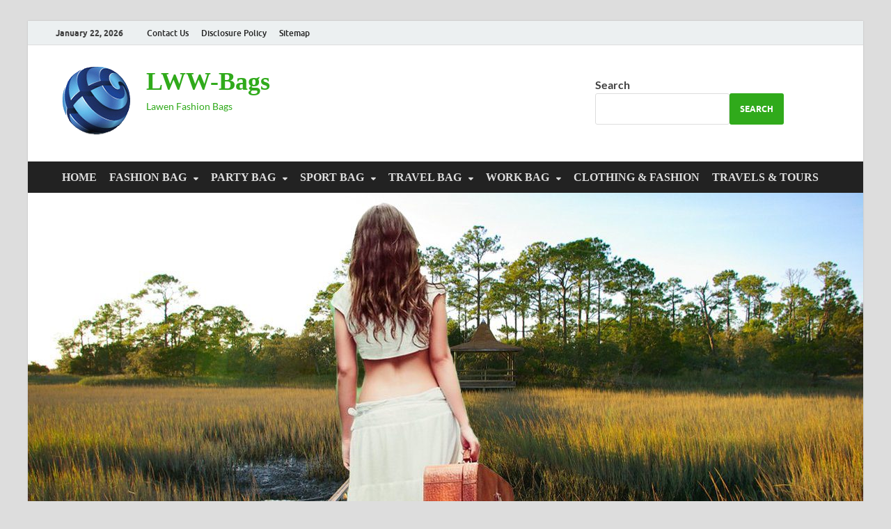

--- FILE ---
content_type: text/html; charset=UTF-8
request_url: https://www.lawenwang.com/2021/10
body_size: 16798
content:
<!DOCTYPE html>
<html dir="ltr" lang="en-US" prefix="og: https://ogp.me/ns#">
<head>
<meta charset="UTF-8">
<meta name="viewport" content="width=device-width, initial-scale=1">
<link rel="profile" href="http://gmpg.org/xfn/11">

<title>October, 2021 | LWW-Bags</title>

		<!-- All in One SEO 4.9.2 - aioseo.com -->
	<meta name="robots" content="max-image-preview:large" />
	<link rel="canonical" href="https://www.lawenwang.com/2021/10" />
	<meta name="generator" content="All in One SEO (AIOSEO) 4.9.2" />
		<script type="application/ld+json" class="aioseo-schema">
			{"@context":"https:\/\/schema.org","@graph":[{"@type":"BreadcrumbList","@id":"https:\/\/www.lawenwang.com\/2021\/10#breadcrumblist","itemListElement":[{"@type":"ListItem","@id":"https:\/\/www.lawenwang.com#listItem","position":1,"name":"Home","item":"https:\/\/www.lawenwang.com","nextItem":{"@type":"ListItem","@id":"https:\/\/www.lawenwang.com\/2021#listItem","name":2021}},{"@type":"ListItem","@id":"https:\/\/www.lawenwang.com\/2021#listItem","position":2,"name":2021,"item":"https:\/\/www.lawenwang.com\/2021","nextItem":{"@type":"ListItem","@id":"https:\/\/www.lawenwang.com\/2021\/10#listItem","name":"10"},"previousItem":{"@type":"ListItem","@id":"https:\/\/www.lawenwang.com#listItem","name":"Home"}},{"@type":"ListItem","@id":"https:\/\/www.lawenwang.com\/2021\/10#listItem","position":3,"name":"10","previousItem":{"@type":"ListItem","@id":"https:\/\/www.lawenwang.com\/2021#listItem","name":2021}}]},{"@type":"CollectionPage","@id":"https:\/\/www.lawenwang.com\/2021\/10#collectionpage","url":"https:\/\/www.lawenwang.com\/2021\/10","name":"October, 2021 | LWW-Bags","inLanguage":"en-US","isPartOf":{"@id":"https:\/\/www.lawenwang.com\/#website"},"breadcrumb":{"@id":"https:\/\/www.lawenwang.com\/2021\/10#breadcrumblist"}},{"@type":"Organization","@id":"https:\/\/www.lawenwang.com\/#organization","name":"LWW-Bags","description":"Lawen Fashion Bags","url":"https:\/\/www.lawenwang.com\/","logo":{"@type":"ImageObject","url":"https:\/\/www.lawenwang.com\/wp-content\/uploads\/2016\/06\/cropped-Logo-3.png","@id":"https:\/\/www.lawenwang.com\/2021\/10\/#organizationLogo","width":115,"height":105},"image":{"@id":"https:\/\/www.lawenwang.com\/2021\/10\/#organizationLogo"}},{"@type":"WebSite","@id":"https:\/\/www.lawenwang.com\/#website","url":"https:\/\/www.lawenwang.com\/","name":"LWW-Bags","description":"Lawen Fashion Bags","inLanguage":"en-US","publisher":{"@id":"https:\/\/www.lawenwang.com\/#organization"}}]}
		</script>
		<!-- All in One SEO -->

<link rel="alternate" type="application/rss+xml" title="LWW-Bags &raquo; Feed" href="https://www.lawenwang.com/feed" />
<style id='wp-img-auto-sizes-contain-inline-css' type='text/css'>
img:is([sizes=auto i],[sizes^="auto," i]){contain-intrinsic-size:3000px 1500px}
/*# sourceURL=wp-img-auto-sizes-contain-inline-css */
</style>

<style id='wp-block-paragraph-inline-css' type='text/css'>
.is-small-text{font-size:.875em}.is-regular-text{font-size:1em}.is-large-text{font-size:2.25em}.is-larger-text{font-size:3em}.has-drop-cap:not(:focus):first-letter{float:left;font-size:8.4em;font-style:normal;font-weight:100;line-height:.68;margin:.05em .1em 0 0;text-transform:uppercase}body.rtl .has-drop-cap:not(:focus):first-letter{float:none;margin-left:.1em}p.has-drop-cap.has-background{overflow:hidden}:root :where(p.has-background){padding:1.25em 2.375em}:where(p.has-text-color:not(.has-link-color)) a{color:inherit}p.has-text-align-left[style*="writing-mode:vertical-lr"],p.has-text-align-right[style*="writing-mode:vertical-rl"]{rotate:180deg}
/*# sourceURL=https://www.lawenwang.com/wp-includes/blocks/paragraph/style.min.css */
</style>
<style id='wp-block-heading-inline-css' type='text/css'>
h1:where(.wp-block-heading).has-background,h2:where(.wp-block-heading).has-background,h3:where(.wp-block-heading).has-background,h4:where(.wp-block-heading).has-background,h5:where(.wp-block-heading).has-background,h6:where(.wp-block-heading).has-background{padding:1.25em 2.375em}h1.has-text-align-left[style*=writing-mode]:where([style*=vertical-lr]),h1.has-text-align-right[style*=writing-mode]:where([style*=vertical-rl]),h2.has-text-align-left[style*=writing-mode]:where([style*=vertical-lr]),h2.has-text-align-right[style*=writing-mode]:where([style*=vertical-rl]),h3.has-text-align-left[style*=writing-mode]:where([style*=vertical-lr]),h3.has-text-align-right[style*=writing-mode]:where([style*=vertical-rl]),h4.has-text-align-left[style*=writing-mode]:where([style*=vertical-lr]),h4.has-text-align-right[style*=writing-mode]:where([style*=vertical-rl]),h5.has-text-align-left[style*=writing-mode]:where([style*=vertical-lr]),h5.has-text-align-right[style*=writing-mode]:where([style*=vertical-rl]),h6.has-text-align-left[style*=writing-mode]:where([style*=vertical-lr]),h6.has-text-align-right[style*=writing-mode]:where([style*=vertical-rl]){rotate:180deg}
/*# sourceURL=https://www.lawenwang.com/wp-includes/blocks/heading/style.min.css */
</style>
<style id='wp-emoji-styles-inline-css' type='text/css'>

	img.wp-smiley, img.emoji {
		display: inline !important;
		border: none !important;
		box-shadow: none !important;
		height: 1em !important;
		width: 1em !important;
		margin: 0 0.07em !important;
		vertical-align: -0.1em !important;
		background: none !important;
		padding: 0 !important;
	}
/*# sourceURL=wp-emoji-styles-inline-css */
</style>
<link rel='stylesheet' id='wp-block-library-css' href='https://www.lawenwang.com/wp-includes/css/dist/block-library/style.min.css?ver=6.9' type='text/css' media='all' />
<style id='wp-block-list-inline-css' type='text/css'>
ol,ul{box-sizing:border-box}:root :where(.wp-block-list.has-background){padding:1.25em 2.375em}
/*# sourceURL=https://www.lawenwang.com/wp-includes/blocks/list/style.min.css */
</style>
<style id='wp-block-search-inline-css' type='text/css'>
.wp-block-search__button{margin-left:10px;word-break:normal}.wp-block-search__button.has-icon{line-height:0}.wp-block-search__button svg{height:1.25em;min-height:24px;min-width:24px;width:1.25em;fill:currentColor;vertical-align:text-bottom}:where(.wp-block-search__button){border:1px solid #ccc;padding:6px 10px}.wp-block-search__inside-wrapper{display:flex;flex:auto;flex-wrap:nowrap;max-width:100%}.wp-block-search__label{width:100%}.wp-block-search.wp-block-search__button-only .wp-block-search__button{box-sizing:border-box;display:flex;flex-shrink:0;justify-content:center;margin-left:0;max-width:100%}.wp-block-search.wp-block-search__button-only .wp-block-search__inside-wrapper{min-width:0!important;transition-property:width}.wp-block-search.wp-block-search__button-only .wp-block-search__input{flex-basis:100%;transition-duration:.3s}.wp-block-search.wp-block-search__button-only.wp-block-search__searchfield-hidden,.wp-block-search.wp-block-search__button-only.wp-block-search__searchfield-hidden .wp-block-search__inside-wrapper{overflow:hidden}.wp-block-search.wp-block-search__button-only.wp-block-search__searchfield-hidden .wp-block-search__input{border-left-width:0!important;border-right-width:0!important;flex-basis:0;flex-grow:0;margin:0;min-width:0!important;padding-left:0!important;padding-right:0!important;width:0!important}:where(.wp-block-search__input){appearance:none;border:1px solid #949494;flex-grow:1;font-family:inherit;font-size:inherit;font-style:inherit;font-weight:inherit;letter-spacing:inherit;line-height:inherit;margin-left:0;margin-right:0;min-width:3rem;padding:8px;text-decoration:unset!important;text-transform:inherit}:where(.wp-block-search__button-inside .wp-block-search__inside-wrapper){background-color:#fff;border:1px solid #949494;box-sizing:border-box;padding:4px}:where(.wp-block-search__button-inside .wp-block-search__inside-wrapper) .wp-block-search__input{border:none;border-radius:0;padding:0 4px}:where(.wp-block-search__button-inside .wp-block-search__inside-wrapper) .wp-block-search__input:focus{outline:none}:where(.wp-block-search__button-inside .wp-block-search__inside-wrapper) :where(.wp-block-search__button){padding:4px 8px}.wp-block-search.aligncenter .wp-block-search__inside-wrapper{margin:auto}.wp-block[data-align=right] .wp-block-search.wp-block-search__button-only .wp-block-search__inside-wrapper{float:right}
/*# sourceURL=https://www.lawenwang.com/wp-includes/blocks/search/style.min.css */
</style>
<style id='wp-block-search-theme-inline-css' type='text/css'>
.wp-block-search .wp-block-search__label{font-weight:700}.wp-block-search__button{border:1px solid #ccc;padding:.375em .625em}
/*# sourceURL=https://www.lawenwang.com/wp-includes/blocks/search/theme.min.css */
</style>
<style id='global-styles-inline-css' type='text/css'>
:root{--wp--preset--aspect-ratio--square: 1;--wp--preset--aspect-ratio--4-3: 4/3;--wp--preset--aspect-ratio--3-4: 3/4;--wp--preset--aspect-ratio--3-2: 3/2;--wp--preset--aspect-ratio--2-3: 2/3;--wp--preset--aspect-ratio--16-9: 16/9;--wp--preset--aspect-ratio--9-16: 9/16;--wp--preset--color--black: #000000;--wp--preset--color--cyan-bluish-gray: #abb8c3;--wp--preset--color--white: #ffffff;--wp--preset--color--pale-pink: #f78da7;--wp--preset--color--vivid-red: #cf2e2e;--wp--preset--color--luminous-vivid-orange: #ff6900;--wp--preset--color--luminous-vivid-amber: #fcb900;--wp--preset--color--light-green-cyan: #7bdcb5;--wp--preset--color--vivid-green-cyan: #00d084;--wp--preset--color--pale-cyan-blue: #8ed1fc;--wp--preset--color--vivid-cyan-blue: #0693e3;--wp--preset--color--vivid-purple: #9b51e0;--wp--preset--gradient--vivid-cyan-blue-to-vivid-purple: linear-gradient(135deg,rgb(6,147,227) 0%,rgb(155,81,224) 100%);--wp--preset--gradient--light-green-cyan-to-vivid-green-cyan: linear-gradient(135deg,rgb(122,220,180) 0%,rgb(0,208,130) 100%);--wp--preset--gradient--luminous-vivid-amber-to-luminous-vivid-orange: linear-gradient(135deg,rgb(252,185,0) 0%,rgb(255,105,0) 100%);--wp--preset--gradient--luminous-vivid-orange-to-vivid-red: linear-gradient(135deg,rgb(255,105,0) 0%,rgb(207,46,46) 100%);--wp--preset--gradient--very-light-gray-to-cyan-bluish-gray: linear-gradient(135deg,rgb(238,238,238) 0%,rgb(169,184,195) 100%);--wp--preset--gradient--cool-to-warm-spectrum: linear-gradient(135deg,rgb(74,234,220) 0%,rgb(151,120,209) 20%,rgb(207,42,186) 40%,rgb(238,44,130) 60%,rgb(251,105,98) 80%,rgb(254,248,76) 100%);--wp--preset--gradient--blush-light-purple: linear-gradient(135deg,rgb(255,206,236) 0%,rgb(152,150,240) 100%);--wp--preset--gradient--blush-bordeaux: linear-gradient(135deg,rgb(254,205,165) 0%,rgb(254,45,45) 50%,rgb(107,0,62) 100%);--wp--preset--gradient--luminous-dusk: linear-gradient(135deg,rgb(255,203,112) 0%,rgb(199,81,192) 50%,rgb(65,88,208) 100%);--wp--preset--gradient--pale-ocean: linear-gradient(135deg,rgb(255,245,203) 0%,rgb(182,227,212) 50%,rgb(51,167,181) 100%);--wp--preset--gradient--electric-grass: linear-gradient(135deg,rgb(202,248,128) 0%,rgb(113,206,126) 100%);--wp--preset--gradient--midnight: linear-gradient(135deg,rgb(2,3,129) 0%,rgb(40,116,252) 100%);--wp--preset--font-size--small: 13px;--wp--preset--font-size--medium: 20px;--wp--preset--font-size--large: 36px;--wp--preset--font-size--x-large: 42px;--wp--preset--spacing--20: 0.44rem;--wp--preset--spacing--30: 0.67rem;--wp--preset--spacing--40: 1rem;--wp--preset--spacing--50: 1.5rem;--wp--preset--spacing--60: 2.25rem;--wp--preset--spacing--70: 3.38rem;--wp--preset--spacing--80: 5.06rem;--wp--preset--shadow--natural: 6px 6px 9px rgba(0, 0, 0, 0.2);--wp--preset--shadow--deep: 12px 12px 50px rgba(0, 0, 0, 0.4);--wp--preset--shadow--sharp: 6px 6px 0px rgba(0, 0, 0, 0.2);--wp--preset--shadow--outlined: 6px 6px 0px -3px rgb(255, 255, 255), 6px 6px rgb(0, 0, 0);--wp--preset--shadow--crisp: 6px 6px 0px rgb(0, 0, 0);}:where(.is-layout-flex){gap: 0.5em;}:where(.is-layout-grid){gap: 0.5em;}body .is-layout-flex{display: flex;}.is-layout-flex{flex-wrap: wrap;align-items: center;}.is-layout-flex > :is(*, div){margin: 0;}body .is-layout-grid{display: grid;}.is-layout-grid > :is(*, div){margin: 0;}:where(.wp-block-columns.is-layout-flex){gap: 2em;}:where(.wp-block-columns.is-layout-grid){gap: 2em;}:where(.wp-block-post-template.is-layout-flex){gap: 1.25em;}:where(.wp-block-post-template.is-layout-grid){gap: 1.25em;}.has-black-color{color: var(--wp--preset--color--black) !important;}.has-cyan-bluish-gray-color{color: var(--wp--preset--color--cyan-bluish-gray) !important;}.has-white-color{color: var(--wp--preset--color--white) !important;}.has-pale-pink-color{color: var(--wp--preset--color--pale-pink) !important;}.has-vivid-red-color{color: var(--wp--preset--color--vivid-red) !important;}.has-luminous-vivid-orange-color{color: var(--wp--preset--color--luminous-vivid-orange) !important;}.has-luminous-vivid-amber-color{color: var(--wp--preset--color--luminous-vivid-amber) !important;}.has-light-green-cyan-color{color: var(--wp--preset--color--light-green-cyan) !important;}.has-vivid-green-cyan-color{color: var(--wp--preset--color--vivid-green-cyan) !important;}.has-pale-cyan-blue-color{color: var(--wp--preset--color--pale-cyan-blue) !important;}.has-vivid-cyan-blue-color{color: var(--wp--preset--color--vivid-cyan-blue) !important;}.has-vivid-purple-color{color: var(--wp--preset--color--vivid-purple) !important;}.has-black-background-color{background-color: var(--wp--preset--color--black) !important;}.has-cyan-bluish-gray-background-color{background-color: var(--wp--preset--color--cyan-bluish-gray) !important;}.has-white-background-color{background-color: var(--wp--preset--color--white) !important;}.has-pale-pink-background-color{background-color: var(--wp--preset--color--pale-pink) !important;}.has-vivid-red-background-color{background-color: var(--wp--preset--color--vivid-red) !important;}.has-luminous-vivid-orange-background-color{background-color: var(--wp--preset--color--luminous-vivid-orange) !important;}.has-luminous-vivid-amber-background-color{background-color: var(--wp--preset--color--luminous-vivid-amber) !important;}.has-light-green-cyan-background-color{background-color: var(--wp--preset--color--light-green-cyan) !important;}.has-vivid-green-cyan-background-color{background-color: var(--wp--preset--color--vivid-green-cyan) !important;}.has-pale-cyan-blue-background-color{background-color: var(--wp--preset--color--pale-cyan-blue) !important;}.has-vivid-cyan-blue-background-color{background-color: var(--wp--preset--color--vivid-cyan-blue) !important;}.has-vivid-purple-background-color{background-color: var(--wp--preset--color--vivid-purple) !important;}.has-black-border-color{border-color: var(--wp--preset--color--black) !important;}.has-cyan-bluish-gray-border-color{border-color: var(--wp--preset--color--cyan-bluish-gray) !important;}.has-white-border-color{border-color: var(--wp--preset--color--white) !important;}.has-pale-pink-border-color{border-color: var(--wp--preset--color--pale-pink) !important;}.has-vivid-red-border-color{border-color: var(--wp--preset--color--vivid-red) !important;}.has-luminous-vivid-orange-border-color{border-color: var(--wp--preset--color--luminous-vivid-orange) !important;}.has-luminous-vivid-amber-border-color{border-color: var(--wp--preset--color--luminous-vivid-amber) !important;}.has-light-green-cyan-border-color{border-color: var(--wp--preset--color--light-green-cyan) !important;}.has-vivid-green-cyan-border-color{border-color: var(--wp--preset--color--vivid-green-cyan) !important;}.has-pale-cyan-blue-border-color{border-color: var(--wp--preset--color--pale-cyan-blue) !important;}.has-vivid-cyan-blue-border-color{border-color: var(--wp--preset--color--vivid-cyan-blue) !important;}.has-vivid-purple-border-color{border-color: var(--wp--preset--color--vivid-purple) !important;}.has-vivid-cyan-blue-to-vivid-purple-gradient-background{background: var(--wp--preset--gradient--vivid-cyan-blue-to-vivid-purple) !important;}.has-light-green-cyan-to-vivid-green-cyan-gradient-background{background: var(--wp--preset--gradient--light-green-cyan-to-vivid-green-cyan) !important;}.has-luminous-vivid-amber-to-luminous-vivid-orange-gradient-background{background: var(--wp--preset--gradient--luminous-vivid-amber-to-luminous-vivid-orange) !important;}.has-luminous-vivid-orange-to-vivid-red-gradient-background{background: var(--wp--preset--gradient--luminous-vivid-orange-to-vivid-red) !important;}.has-very-light-gray-to-cyan-bluish-gray-gradient-background{background: var(--wp--preset--gradient--very-light-gray-to-cyan-bluish-gray) !important;}.has-cool-to-warm-spectrum-gradient-background{background: var(--wp--preset--gradient--cool-to-warm-spectrum) !important;}.has-blush-light-purple-gradient-background{background: var(--wp--preset--gradient--blush-light-purple) !important;}.has-blush-bordeaux-gradient-background{background: var(--wp--preset--gradient--blush-bordeaux) !important;}.has-luminous-dusk-gradient-background{background: var(--wp--preset--gradient--luminous-dusk) !important;}.has-pale-ocean-gradient-background{background: var(--wp--preset--gradient--pale-ocean) !important;}.has-electric-grass-gradient-background{background: var(--wp--preset--gradient--electric-grass) !important;}.has-midnight-gradient-background{background: var(--wp--preset--gradient--midnight) !important;}.has-small-font-size{font-size: var(--wp--preset--font-size--small) !important;}.has-medium-font-size{font-size: var(--wp--preset--font-size--medium) !important;}.has-large-font-size{font-size: var(--wp--preset--font-size--large) !important;}.has-x-large-font-size{font-size: var(--wp--preset--font-size--x-large) !important;}
/*# sourceURL=global-styles-inline-css */
</style>

<style id='classic-theme-styles-inline-css' type='text/css'>
/*! This file is auto-generated */
.wp-block-button__link{color:#fff;background-color:#32373c;border-radius:9999px;box-shadow:none;text-decoration:none;padding:calc(.667em + 2px) calc(1.333em + 2px);font-size:1.125em}.wp-block-file__button{background:#32373c;color:#fff;text-decoration:none}
/*# sourceURL=/wp-includes/css/classic-themes.min.css */
</style>
<link rel='stylesheet' id='contact-form-7-css' href='https://www.lawenwang.com/wp-content/plugins/contact-form-7/includes/css/styles.css?ver=6.1.4' type='text/css' media='all' />
<link rel='stylesheet' id='ez-toc-css' href='https://www.lawenwang.com/wp-content/plugins/easy-table-of-contents/assets/css/screen.min.css?ver=2.0.79.2' type='text/css' media='all' />
<style id='ez-toc-inline-css' type='text/css'>
div#ez-toc-container .ez-toc-title {font-size: 120%;}div#ez-toc-container .ez-toc-title {font-weight: 500;}div#ez-toc-container ul li , div#ez-toc-container ul li a {font-size: 95%;}div#ez-toc-container ul li , div#ez-toc-container ul li a {font-weight: 500;}div#ez-toc-container nav ul ul li {font-size: 90%;}.ez-toc-box-title {font-weight: bold; margin-bottom: 10px; text-align: center; text-transform: uppercase; letter-spacing: 1px; color: #666; padding-bottom: 5px;position:absolute;top:-4%;left:5%;background-color: inherit;transition: top 0.3s ease;}.ez-toc-box-title.toc-closed {top:-25%;}
/*# sourceURL=ez-toc-inline-css */
</style>
<link rel='stylesheet' id='hitmag-fonts-css' href='https://www.lawenwang.com/wp-content/themes/hitmag/css/fonts.css' type='text/css' media='all' />
<link rel='stylesheet' id='hitmag-font-awesome-css' href='https://www.lawenwang.com/wp-content/themes/hitmag/css/all.min.css?ver=6.5.1' type='text/css' media='all' />
<link rel='stylesheet' id='hitmag-style-css' href='https://www.lawenwang.com/wp-content/themes/hitmag/style.css?ver=1.4.4' type='text/css' media='all' />
<link rel='stylesheet' id='utw-ui-css' href='https://www.lawenwang.com/wp-content/plugins/ultimate-tabbed-widgets/theme/jquery-ui.css?ver=1.0' type='text/css' media='all' />
<script type="text/javascript" src="https://www.lawenwang.com/wp-includes/js/jquery/jquery.min.js?ver=3.7.1" id="jquery-core-js"></script>
<script type="text/javascript" src="https://www.lawenwang.com/wp-includes/js/jquery/jquery-migrate.min.js?ver=3.4.1" id="jquery-migrate-js"></script>
<link rel="https://api.w.org/" href="https://www.lawenwang.com/wp-json/" /><link rel="EditURI" type="application/rsd+xml" title="RSD" href="https://www.lawenwang.com/xmlrpc.php?rsd" />
<meta name="generator" content="WordPress 6.9" />
		<style type="text/css">
			
			button,
			input[type="button"],
			input[type="reset"],
			input[type="submit"] {
				background: #30aa1b;
			}

            .th-readmore {
                background: #30aa1b;
            }           

            a:hover {
                color: #30aa1b;
            } 

            .main-navigation a:hover {
                background-color: #30aa1b;
            }

            .main-navigation .current_page_item > a,
            .main-navigation .current-menu-item > a,
            .main-navigation .current_page_ancestor > a,
            .main-navigation .current-menu-ancestor > a {
                background-color: #30aa1b;
            }

            #main-nav-button:hover {
                background-color: #30aa1b;
            }

            .post-navigation .post-title:hover {
                color: #30aa1b;
            }

            .top-navigation a:hover {
                color: #30aa1b;
            }

            .top-navigation ul ul a:hover {
                background: #30aa1b;
            }

            #top-nav-button:hover {
                color: #30aa1b;
            }

            .responsive-mainnav li a:hover,
            .responsive-topnav li a:hover {
                background: #30aa1b;
            }

            #hm-search-form .search-form .search-submit {
                background-color: #30aa1b;
            }

            .nav-links .current {
                background: #30aa1b;
            }

            .is-style-hitmag-widget-title,
            .elementor-widget-container h5,
            .widgettitle,
            .widget-title {
                border-bottom: 2px solid #30aa1b;
            }

            .footer-widget-title {
                border-bottom: 2px solid #30aa1b;
            }

            .widget-area a:hover {
                color: #30aa1b;
            }

            .footer-widget-area .widget a:hover {
                color: #30aa1b;
            }

            .site-info a:hover {
                color: #30aa1b;
            }

            .wp-block-search .wp-block-search__button,
            .search-form .search-submit {
                background: #30aa1b;
            }

            .hmb-entry-title a:hover {
                color: #30aa1b;
            }

            .hmb-entry-meta a:hover,
            .hms-meta a:hover {
                color: #30aa1b;
            }

            .hms-title a:hover {
                color: #30aa1b;
            }

            .hmw-grid-post .post-title a:hover {
                color: #30aa1b;
            }

            .footer-widget-area .hmw-grid-post .post-title a:hover,
            .footer-widget-area .hmb-entry-title a:hover,
            .footer-widget-area .hms-title a:hover {
                color: #30aa1b;
            }

            .hm-tabs-wdt .ui-state-active {
                border-bottom: 2px solid #30aa1b;
            }

            a.hm-viewall {
                background: #30aa1b;
            }

            #hitmag-tags a,
            .widget_tag_cloud .tagcloud a {
                background: #30aa1b;
            }

            .site-title a {
                color: #30aa1b;
            }

            .hitmag-post .entry-title a:hover {
                color: #30aa1b;
            }

            .hitmag-post .entry-meta a:hover {
                color: #30aa1b;
            }

            .cat-links a {
                color: #30aa1b;
            }

            .hitmag-single .entry-meta a:hover {
                color: #30aa1b;
            }

            .hitmag-single .author a:hover {
                color: #30aa1b;
            }

            .hm-author-content .author-posts-link {
                color: #30aa1b;
            }

            .hm-tags-links a:hover {
                background: #30aa1b;
            }

            .hm-tagged {
                background: #30aa1b;
            }

            .hm-edit-link a.post-edit-link {
                background: #30aa1b;
            }

            .arc-page-title {
                border-bottom: 2px solid #30aa1b;
            }

            .srch-page-title {
                border-bottom: 2px solid #30aa1b;
            }

            .hm-slider-details .cat-links {
                background: #30aa1b;
            }

            .hm-rel-post .post-title a:hover {
                color: #30aa1b;
            }

            .comment-author a {
                color: #30aa1b;
            }

            .comment-metadata a:hover,
            .comment-metadata a:focus,
            .pingback .comment-edit-link:hover,
            .pingback .comment-edit-link:focus {
                color: #30aa1b;
            }

            .comment-reply-link:hover,
            .comment-reply-link:focus {
                background: #30aa1b;
            }

            .required {
                color: #30aa1b;
            }

            blockquote {
                border-left: 3px solid #30aa1b;
            }

            .comment-reply-title small a:before {
                color: #30aa1b;
            }
            
            .woocommerce ul.products li.product h3:hover,
            .woocommerce-widget-area ul li a:hover,
            .woocommerce-loop-product__title:hover {
                color: #30aa1b;
            }

            .woocommerce-product-search input[type="submit"],
            .woocommerce #respond input#submit, 
            .woocommerce a.button, 
            .woocommerce button.button, 
            .woocommerce input.button,
            .woocommerce nav.woocommerce-pagination ul li a:focus,
            .woocommerce nav.woocommerce-pagination ul li a:hover,
            .woocommerce nav.woocommerce-pagination ul li span.current,
            .woocommerce span.onsale,
            .woocommerce-widget-area .widget-title,
            .woocommerce #respond input#submit.alt,
            .woocommerce a.button.alt,
            .woocommerce button.button.alt,
            .woocommerce input.button.alt {
                background: #30aa1b;
            }
            
            .wp-block-quote,
            .wp-block-quote:not(.is-large):not(.is-style-large) {
                border-left: 3px solid #30aa1b;
            }		</style>
		<style type="text/css">

			.site-title a,
		.site-description {
			color: #30aa1b;
		}
	
	</style>
	<link rel="icon" href="https://www.lawenwang.com/wp-content/uploads/2016/06/cropped-Logo-3-1-32x32.png" sizes="32x32" />
<link rel="icon" href="https://www.lawenwang.com/wp-content/uploads/2016/06/cropped-Logo-3-1-192x192.png" sizes="192x192" />
<link rel="apple-touch-icon" href="https://www.lawenwang.com/wp-content/uploads/2016/06/cropped-Logo-3-1-180x180.png" />
<meta name="msapplication-TileImage" content="https://www.lawenwang.com/wp-content/uploads/2016/06/cropped-Logo-3-1-270x270.png" />
		<style type="text/css" id="wp-custom-css">
			widget a, .widget-area a {
    color: #327121;
	font-weight: bold;
	font-family: 'antonio';
}

.hitmag-single .entry-title {
 font-size: 2rem;
  margin: 0 0 0.2em;
  font-weight: bold;
  color: #222;
  line-height: 1.2;
  -ms-word-wrap: break-word;
  word-wrap: break-word;
	text-align:left;
	font-family: 'antonio';
}

.th-large-posts .hitmag-post .entry-title {
    font-size: 2rem;
    margin-top: 0.192em;
	text-align:left;
	font-family: 'antonio';
  }
p {
	font-size: 19px;
	text-align: justify;
}
h3 {
	font-size: 1.5em;
	font-family: 'antonio'
}
.utw .ui-tabs .ui-tabs-nav .ui-tabs-anchor {
  padding: .5em 0.8em;
 }
.main-navigation a {
  padding: 12.5px 9px;
}
.main-navigation ul {
  font-size: 1em;
	font-family: 'antonio'
}
.site-title a { 
	font-family: 'montserrat'		</style>
		<style id="kirki-inline-styles"></style></head>

<body class="archive date wp-custom-logo wp-embed-responsive wp-theme-hitmag group-blog hfeed th-right-sidebar">



<div id="page" class="site hitmag-wrapper">
	<a class="skip-link screen-reader-text" href="#content">Skip to content</a>

	
	<header id="masthead" class="site-header" role="banner">

		
							<div class="hm-topnavbutton">
					<div class="hm-nwrap">
												<a href="#" class="navbutton" id="top-nav-button">
							<span class="top-nav-btn-lbl">Top Menu</span>						</a>
					</div>	
				</div>
				<div class="responsive-topnav"></div>					
			
			<div class="hm-top-bar">
				<div class="hm-container">
					
											<div class="hm-date">January 22, 2026</div>
					
											<div id="top-navigation" class="top-navigation">
							<div class="menu-about-us-container"><ul id="top-menu" class="menu"><li id="menu-item-15" class="menu-item menu-item-type-post_type menu-item-object-page menu-item-15"><a href="https://www.lawenwang.com/contact-us">Contact Us</a></li>
<li id="menu-item-16" class="menu-item menu-item-type-post_type menu-item-object-page menu-item-16"><a href="https://www.lawenwang.com/disclosure-policy">Disclosure Policy</a></li>
<li id="menu-item-17" class="menu-item menu-item-type-post_type menu-item-object-page menu-item-17"><a href="https://www.lawenwang.com/sitemap">Sitemap</a></li>
</ul></div>					
						</div>		
					
					
				</div><!-- .hm-container -->
			</div><!-- .hm-top-bar -->

		
		
		<div class="header-main-area ">
			<div class="hm-container">
			<div class="site-branding">
				<div class="site-branding-content">
					<div class="hm-logo">
						<a href="https://www.lawenwang.com/" class="custom-logo-link" rel="home"><img width="115" height="105" src="https://www.lawenwang.com/wp-content/uploads/2016/06/cropped-Logo-3.png" class="custom-logo" alt="LWW-Bags" decoding="async" /></a>					</div><!-- .hm-logo -->

					<div class="hm-site-title">
													<p class="site-title"><a href="https://www.lawenwang.com/" rel="home">LWW-Bags</a></p>
													<p class="site-description">Lawen Fashion Bags</p>
											</div><!-- .hm-site-title -->
				</div><!-- .site-branding-content -->
			</div><!-- .site-branding -->

			
			<div class="hm-header-sidebar"><aside id="block-3" class="widget widget_block widget_search"><form role="search" method="get" action="https://www.lawenwang.com/" class="wp-block-search__button-outside wp-block-search__text-button wp-block-search"    ><label class="wp-block-search__label" for="wp-block-search__input-1" >Search</label><div class="wp-block-search__inside-wrapper" ><input class="wp-block-search__input" id="wp-block-search__input-1" placeholder="" value="" type="search" name="s" required /><button aria-label="Search" class="wp-block-search__button wp-element-button" type="submit" >Search</button></div></form></aside></div>			</div><!-- .hm-container -->
		</div><!-- .header-main-area -->

		
		<div class="hm-nav-container">
			<nav id="site-navigation" class="main-navigation" role="navigation">
				<div class="hm-container">
					<div class="menu-primary-menu-container"><ul id="primary-menu" class="menu"><li id="menu-item-6048" class="menu-item menu-item-type-custom menu-item-object-custom menu-item-home menu-item-6048"><a href="https://www.lawenwang.com/">HOME</a></li>
<li id="menu-item-19" class="menu-item menu-item-type-taxonomy menu-item-object-category menu-item-has-children menu-item-19"><a href="https://www.lawenwang.com/category/fashion-bag">FASHION BAG</a>
<ul class="sub-menu">
	<li id="menu-item-20" class="menu-item menu-item-type-taxonomy menu-item-object-category menu-item-20"><a href="https://www.lawenwang.com/category/fashion-bag/brand-name-handbags">Brand Name Handbags</a></li>
	<li id="menu-item-21" class="menu-item menu-item-type-taxonomy menu-item-object-category menu-item-21"><a href="https://www.lawenwang.com/category/fashion-bag/branded-handbags">Branded Handbags</a></li>
	<li id="menu-item-22" class="menu-item menu-item-type-taxonomy menu-item-object-category menu-item-22"><a href="https://www.lawenwang.com/category/fashion-bag/cheap-handbags">Cheap Handbags</a></li>
	<li id="menu-item-23" class="menu-item menu-item-type-taxonomy menu-item-object-category menu-item-23"><a href="https://www.lawenwang.com/category/fashion-bag/clutch-handbags">Clutch Handbags</a></li>
	<li id="menu-item-24" class="menu-item menu-item-type-taxonomy menu-item-object-category menu-item-24"><a href="https://www.lawenwang.com/category/fashion-bag/designer-handbags">Designer Handbags</a></li>
	<li id="menu-item-25" class="menu-item menu-item-type-taxonomy menu-item-object-category menu-item-25"><a href="https://www.lawenwang.com/category/fashion-bag/designer-handbags-for-cheap">Designer Handbags For Cheap</a></li>
	<li id="menu-item-26" class="menu-item menu-item-type-taxonomy menu-item-object-category menu-item-26"><a href="https://www.lawenwang.com/category/fashion-bag/expensive-handbags">Expensive Handbags</a></li>
	<li id="menu-item-27" class="menu-item menu-item-type-taxonomy menu-item-object-category menu-item-27"><a href="https://www.lawenwang.com/category/fashion-bag/leather-handbags">Leather Handbags</a></li>
	<li id="menu-item-28" class="menu-item menu-item-type-taxonomy menu-item-object-category menu-item-28"><a href="https://www.lawenwang.com/category/fashion-bag/luxury-handbags">Luxury Handbags</a></li>
	<li id="menu-item-29" class="menu-item menu-item-type-taxonomy menu-item-object-category menu-item-29"><a href="https://www.lawenwang.com/category/fashion-bag/shoulder-bags">Shoulder Bags</a></li>
	<li id="menu-item-30" class="menu-item menu-item-type-taxonomy menu-item-object-category menu-item-30"><a href="https://www.lawenwang.com/category/fashion-bag/shoulder-bags-for-women">Shoulder Bags For Women</a></li>
	<li id="menu-item-31" class="menu-item menu-item-type-taxonomy menu-item-object-category menu-item-31"><a href="https://www.lawenwang.com/category/fashion-bag/stylish-handbags">Stylish Handbags</a></li>
	<li id="menu-item-64" class="menu-item menu-item-type-taxonomy menu-item-object-category menu-item-64"><a href="https://www.lawenwang.com/category/fashion-bag/women-handbags">Women Handbags</a></li>
</ul>
</li>
<li id="menu-item-32" class="menu-item menu-item-type-taxonomy menu-item-object-category menu-item-has-children menu-item-32"><a href="https://www.lawenwang.com/category/party-bag">PARTY BAG</a>
<ul class="sub-menu">
	<li id="menu-item-33" class="menu-item menu-item-type-taxonomy menu-item-object-category menu-item-33"><a href="https://www.lawenwang.com/category/party-bag/birthday-goodie-bags">Birthday Goodie Bags</a></li>
	<li id="menu-item-34" class="menu-item menu-item-type-taxonomy menu-item-object-category menu-item-34"><a href="https://www.lawenwang.com/category/party-bag/cheap-party-bags">Cheap Party Bags</a></li>
	<li id="menu-item-35" class="menu-item menu-item-type-taxonomy menu-item-object-category menu-item-35"><a href="https://www.lawenwang.com/category/party-bag/gift-bag-ideas">Gift Bag Ideas</a></li>
	<li id="menu-item-36" class="menu-item menu-item-type-taxonomy menu-item-object-category menu-item-36"><a href="https://www.lawenwang.com/category/party-bag/goodie-bags-for-kids">Goodie Bags For Kids</a></li>
	<li id="menu-item-37" class="menu-item menu-item-type-taxonomy menu-item-object-category menu-item-37"><a href="https://www.lawenwang.com/category/party-bag/goody-bag-ideas">Goody Bag Ideas</a></li>
	<li id="menu-item-38" class="menu-item menu-item-type-taxonomy menu-item-object-category menu-item-38"><a href="https://www.lawenwang.com/category/party-bag/party-bag-fillers">Party Bag Fillers</a></li>
	<li id="menu-item-39" class="menu-item menu-item-type-taxonomy menu-item-object-category menu-item-39"><a href="https://www.lawenwang.com/category/party-bag/party-bags-for-girls">Party Bags For Girls</a></li>
	<li id="menu-item-40" class="menu-item menu-item-type-taxonomy menu-item-object-category menu-item-40"><a href="https://www.lawenwang.com/category/party-bag/pirate-party-bags">Pirate Party Bags</a></li>
	<li id="menu-item-41" class="menu-item menu-item-type-taxonomy menu-item-object-category menu-item-41"><a href="https://www.lawenwang.com/category/party-bag/ready-made-party-bags">Ready Made Party Bags</a></li>
</ul>
</li>
<li id="menu-item-42" class="menu-item menu-item-type-taxonomy menu-item-object-category menu-item-has-children menu-item-42"><a href="https://www.lawenwang.com/category/sport-bag">SPORT BAG</a>
<ul class="sub-menu">
	<li id="menu-item-43" class="menu-item menu-item-type-taxonomy menu-item-object-category menu-item-43"><a href="https://www.lawenwang.com/category/sport-bag/active-sport-bag">Active Sport Bag</a></li>
	<li id="menu-item-44" class="menu-item menu-item-type-taxonomy menu-item-object-category menu-item-44"><a href="https://www.lawenwang.com/category/sport-bag/aero-sport-bag">Aero Sport Bag</a></li>
	<li id="menu-item-45" class="menu-item menu-item-type-taxonomy menu-item-object-category menu-item-45"><a href="https://www.lawenwang.com/category/sport-bag/american-sport-bag">American Sport Bag</a></li>
	<li id="menu-item-46" class="menu-item menu-item-type-taxonomy menu-item-object-category menu-item-46"><a href="https://www.lawenwang.com/category/sport-bag/boxing-bag-sport-authority">Boxing Bag Sport Authority</a></li>
	<li id="menu-item-47" class="menu-item menu-item-type-taxonomy menu-item-object-category menu-item-47"><a href="https://www.lawenwang.com/category/sport-bag/punching-bag-sport-authority">Punching Bag Sport Authority</a></li>
	<li id="menu-item-48" class="menu-item menu-item-type-taxonomy menu-item-object-category menu-item-48"><a href="https://www.lawenwang.com/category/sport-bag/sleeping-bag-sport-authority">Sleeping Bag Sport Authority</a></li>
	<li id="menu-item-49" class="menu-item menu-item-type-taxonomy menu-item-object-category menu-item-49"><a href="https://www.lawenwang.com/category/sport-bag/sport-arm-bag">Sport Arm Bag</a></li>
	<li id="menu-item-50" class="menu-item menu-item-type-taxonomy menu-item-object-category menu-item-50"><a href="https://www.lawenwang.com/category/sport-bag/sport-authority-backpacks">Sport Authority Backpacks</a></li>
	<li id="menu-item-51" class="menu-item menu-item-type-taxonomy menu-item-object-category menu-item-51"><a href="https://www.lawenwang.com/category/sport-bag/sport-bag-accessories">Sport Bag Accessories</a></li>
	<li id="menu-item-52" class="menu-item menu-item-type-taxonomy menu-item-object-category menu-item-52"><a href="https://www.lawenwang.com/category/sport-bag/sport-first-aid-bag">Sport First Aid Bag</a></li>
</ul>
</li>
<li id="menu-item-53" class="menu-item menu-item-type-taxonomy menu-item-object-category menu-item-has-children menu-item-53"><a href="https://www.lawenwang.com/category/travel-bag">TRAVEL BAG</a>
<ul class="sub-menu">
	<li id="menu-item-54" class="menu-item menu-item-type-taxonomy menu-item-object-category menu-item-54"><a href="https://www.lawenwang.com/category/travel-bag/aeroplane-travel-bag">Aeroplane Travel Bag</a></li>
	<li id="menu-item-55" class="menu-item menu-item-type-taxonomy menu-item-object-category menu-item-55"><a href="https://www.lawenwang.com/category/travel-bag/pet-travel-bag-airline-approved">Pet Travel Bag Airline Approved</a></li>
	<li id="menu-item-56" class="menu-item menu-item-type-taxonomy menu-item-object-category menu-item-56"><a href="https://www.lawenwang.com/category/travel-bag/travel-abroad-bag">Travel Abroad Bag</a></li>
	<li id="menu-item-57" class="menu-item menu-item-type-taxonomy menu-item-object-category menu-item-57"><a href="https://www.lawenwang.com/category/travel-bag/travel-activity-bag">Travel Activity Bag</a></li>
	<li id="menu-item-58" class="menu-item menu-item-type-taxonomy menu-item-object-category menu-item-58"><a href="https://www.lawenwang.com/category/travel-bag/travel-bag-accessorize">Travel Bag Accessorize</a></li>
	<li id="menu-item-59" class="menu-item menu-item-type-taxonomy menu-item-object-category menu-item-59"><a href="https://www.lawenwang.com/category/travel-bag/travel-bag-across-body">Travel Bag Across Body</a></li>
	<li id="menu-item-60" class="menu-item menu-item-type-taxonomy menu-item-object-category menu-item-60"><a href="https://www.lawenwang.com/category/travel-bag/travel-bag-adventures">Travel Bag Adventures</a></li>
	<li id="menu-item-61" class="menu-item menu-item-type-taxonomy menu-item-object-category menu-item-61"><a href="https://www.lawenwang.com/category/travel-bag/travel-bag-airline-size">Travel Bag Airline Size</a></li>
	<li id="menu-item-62" class="menu-item menu-item-type-taxonomy menu-item-object-category menu-item-62"><a href="https://www.lawenwang.com/category/travel-bag/travel-bag-and-suitcase">Travel Bag And Suitcase</a></li>
	<li id="menu-item-63" class="menu-item menu-item-type-taxonomy menu-item-object-category menu-item-63"><a href="https://www.lawenwang.com/category/travel-bag/travel-bag-anti-theft">Travel Bag Anti Theft</a></li>
</ul>
</li>
<li id="menu-item-65" class="menu-item menu-item-type-taxonomy menu-item-object-category menu-item-has-children menu-item-65"><a href="https://www.lawenwang.com/category/work-bag">WORK BAG</a>
<ul class="sub-menu">
	<li id="menu-item-66" class="menu-item menu-item-type-taxonomy menu-item-object-category menu-item-66"><a href="https://www.lawenwang.com/category/work-bag/work-bag-backpack">Work Bag Backpack</a></li>
	<li id="menu-item-67" class="menu-item menu-item-type-taxonomy menu-item-object-category menu-item-67"><a href="https://www.lawenwang.com/category/work-bag/work-bag-with-water-bottle-pocket">Work Bag With Water Bottle Pocket</a></li>
	<li id="menu-item-68" class="menu-item menu-item-type-taxonomy menu-item-object-category menu-item-68"><a href="https://www.lawenwang.com/category/work-bag/affordable-work-bag">Affordable Work Bag</a></li>
	<li id="menu-item-69" class="menu-item menu-item-type-taxonomy menu-item-object-category menu-item-69"><a href="https://www.lawenwang.com/category/work-bag/anthropologie-work-bag">Anthropologie Work Bag</a></li>
	<li id="menu-item-70" class="menu-item menu-item-type-taxonomy menu-item-object-category menu-item-70"><a href="https://www.lawenwang.com/category/work-bag/attorney-work-bag">Attorney Work Bag</a></li>
	<li id="menu-item-71" class="menu-item menu-item-type-taxonomy menu-item-object-category menu-item-71"><a href="https://www.lawenwang.com/category/work-bag/beautiful-work-bag">Beautiful Work Bag</a></li>
	<li id="menu-item-72" class="menu-item menu-item-type-taxonomy menu-item-object-category menu-item-72"><a href="https://www.lawenwang.com/category/work-bag/carry-all-work-bag">Carry All Work Bag</a></li>
	<li id="menu-item-73" class="menu-item menu-item-type-taxonomy menu-item-object-category menu-item-73"><a href="https://www.lawenwang.com/category/work-bag/gym-and-work-bag">Gym And Work Bag</a></li>
	<li id="menu-item-74" class="menu-item menu-item-type-taxonomy menu-item-object-category menu-item-74"><a href="https://www.lawenwang.com/category/work-bag/laptop-and-work-bag">Laptop And Work Bag</a></li>
	<li id="menu-item-75" class="menu-item menu-item-type-taxonomy menu-item-object-category menu-item-75"><a href="https://www.lawenwang.com/category/work-bag/school-and-work-bag">School And Work Bag</a></li>
</ul>
</li>
<li id="menu-item-5738" class="menu-item menu-item-type-taxonomy menu-item-object-category menu-item-5738"><a href="https://www.lawenwang.com/category/clothing-fashion">Clothing &amp; Fashion</a></li>
<li id="menu-item-6128" class="menu-item menu-item-type-taxonomy menu-item-object-category menu-item-6128"><a href="https://www.lawenwang.com/category/travels-tours">Travels &amp; Tours</a></li>
</ul></div>					
									</div><!-- .hm-container -->
			</nav><!-- #site-navigation -->
			<div class="hm-nwrap">
								<a href="#" class="navbutton" id="main-nav-button">
					<span class="main-nav-btn-lbl">Main Menu</span>				</a>
			</div>
			<div class="responsive-mainnav"></div>
		</div><!-- .hm-nav-container -->

		<div class="hm-header-image"><a href="https://www.lawenwang.com/" title="LWW-Bags" rel="home"><img src="https://www.lawenwang.com/wp-content/uploads/2016/06/cropped-Gambar-7-1-copy-2.jpg" height="600" width="1200" alt="" /></a></div>
	</header><!-- #masthead -->

	
	<div id="content" class="site-content">
		<div class="hm-container">

<div id="primary" class="content-area">
	<main id="main" class="site-main" role="main">

	
	
	
			<header class="page-header">
				<h1 class="page-title arc-page-title">Month: <span>October 2021</span></h1>			</header><!-- .page-header -->

			<div class="posts-wrap th-large-posts">
<article id="post-6094" class="hitmag-post post-6094 post type-post status-publish format-standard has-post-thumbnail hentry category-american-sport-bag tag-best-designer-tote-bags-for-work tag-best-work-bags-2021">

		
			<a href="https://www.lawenwang.com/womens-professional-bags-the-best-everyday-bag.html" title="Women&#8217;s Professional Bags &#8211; The Best Everyday Bag">
			<div class="archive-thumb">
			<img width="735" height="400" src="https://www.lawenwang.com/wp-content/uploads/2021/12/Womens-Professional-Bags-The-Best-Everyday-Bag-20-12-2021.jpg" class="attachment-hitmag-featured size-hitmag-featured wp-post-image" alt="Women&#039;s Professional Bags - The Best Everyday Bag" decoding="async" fetchpriority="high" srcset="https://www.lawenwang.com/wp-content/uploads/2021/12/Womens-Professional-Bags-The-Best-Everyday-Bag-20-12-2021.jpg 735w, https://www.lawenwang.com/wp-content/uploads/2021/12/Womens-Professional-Bags-The-Best-Everyday-Bag-20-12-2021-300x163.jpg 300w" sizes="(max-width: 735px) 100vw, 735px" />			</div><!-- .archive-thumb -->
		</a>
		
	<div class="archive-content">

		
		<header class="entry-header">
			<div class="cat-links"><a href="https://www.lawenwang.com/category/sport-bag/american-sport-bag" rel="category tag">American Sport Bag</a></div><h3 class="entry-title"><a href="https://www.lawenwang.com/womens-professional-bags-the-best-everyday-bag.html" rel="bookmark">Women&#8217;s Professional Bags &#8211; The Best Everyday Bag</a></h3>			<div class="entry-meta">
				<span class="posted-on"><a href="https://www.lawenwang.com/womens-professional-bags-the-best-everyday-bag.html" rel="bookmark"><time class="entry-date published" datetime="2021-10-20T08:25:00+00:00">October 20, 2021</time><time class="updated" datetime="2021-12-20T08:29:20+00:00">December 20, 2021</time></a></span><span class="meta-sep"> - </span><span class="byline"> by <span class="author vcard"><a class="url fn n" href="https://www.lawenwang.com/author/0y4n5aad7">Emily Cooper</a></span></span>			</div><!-- .entry-meta -->
					</header><!-- .entry-header -->

		<div class="entry-summary">
			<p>The dozens of designs of women&#8217;s professional bags are perfect to get a woman&#8217;s professional needs. A lot of those bags possess a single main compartment, 1 zippered exterior pocket, and 3 slip pockets for everyday essentials. In addition, they have a shoulder strap and are suitable for shoulder carry. By far the most well-known style would be the Mack. There are lots of distinctive colors to choose from. Be aware that the Mack is usually sold out, but restocks will probably be out there quickly.</p>



<h3 class="wp-block-heading"><strong>The Cuyana canvas bag</strong></h3>



<p>It is the canvas equivalent on the cool boss. The Celine canvas bag functions with a turn-lock closure and gorgeous specifics. It might be made use of each for operate and everyday use. This style can also be extremely sturdy and comfy. A fashionable canvas bag with zippers and a turn-lock closure is an excellent selection. Regardless of whether you &hellip;</p>					<a href="https://www.lawenwang.com/womens-professional-bags-the-best-everyday-bag.html" class="th-readmore"><span class="screen-reader-text">Women&#8217;s Professional Bags &#8211; The Best Everyday Bag</span> Read More &gt;&gt;&gt;</a>
				
		</div><!-- .entry-summary -->
		
	</div><!-- .archive-content -->

	
</article><!-- #post-## -->
<article id="post-6091" class="hitmag-post post-6091 post type-post status-publish format-standard has-post-thumbnail hentry category-american-sport-bag tag-duffel-bag-manufacturers-the-usa tag-leather-duffle-bag-made-in-usa tag-waterproof-duffel-bag-made-in-usa">

		
			<a href="https://www.lawenwang.com/american-made-duffel-bags.html" title="American Made Duffel Bags">
			<div class="archive-thumb">
			<img width="735" height="400" src="https://www.lawenwang.com/wp-content/uploads/2021/12/American-Made-Duffel-Bags-20-12-2021.jpg" class="attachment-hitmag-featured size-hitmag-featured wp-post-image" alt="American Made Duffel Bags" decoding="async" srcset="https://www.lawenwang.com/wp-content/uploads/2021/12/American-Made-Duffel-Bags-20-12-2021.jpg 735w, https://www.lawenwang.com/wp-content/uploads/2021/12/American-Made-Duffel-Bags-20-12-2021-300x163.jpg 300w" sizes="(max-width: 735px) 100vw, 735px" />			</div><!-- .archive-thumb -->
		</a>
		
	<div class="archive-content">

		
		<header class="entry-header">
			<div class="cat-links"><a href="https://www.lawenwang.com/category/sport-bag/american-sport-bag" rel="category tag">American Sport Bag</a></div><h3 class="entry-title"><a href="https://www.lawenwang.com/american-made-duffel-bags.html" rel="bookmark">American Made Duffel Bags</a></h3>			<div class="entry-meta">
				<span class="posted-on"><a href="https://www.lawenwang.com/american-made-duffel-bags.html" rel="bookmark"><time class="entry-date published" datetime="2021-10-07T08:20:00+00:00">October 7, 2021</time><time class="updated" datetime="2021-12-20T08:24:57+00:00">December 20, 2021</time></a></span><span class="meta-sep"> - </span><span class="byline"> by <span class="author vcard"><a class="url fn n" href="https://www.lawenwang.com/author/0y4n5aad7">Emily Cooper</a></span></span>			</div><!-- .entry-meta -->
					</header><!-- .entry-header -->

		<div class="entry-summary">
			<p>American-made duffel bags are a great choice for travelers who are on the go. These handcrafted bags could be carried inside your shoulder or carried a lot more than your shoulder with each other together with the assistance using the removable shoulder strap or the backpack strap. For any person who&#8217;s arranging a trip to faraway lands, you will be capable of even using an American-made duffel bag as a carry-on for the trip. Essentially the most valuable concern about an American-made duffel may be the truth that it is made by skilled craftsmen operating with the finest components.</p>



<h3 class="wp-block-heading"><strong>Distinctive Designs and Colors</strong></h3>



<p>American-made duffel bags are obtainable in really some distinctive designs and colors. Regardless of if you are going to be traveling on a tiny small business trip or getaway, you might be confident to locate a bag to match your wants. You might be going to also &hellip;</p>					<a href="https://www.lawenwang.com/american-made-duffel-bags.html" class="th-readmore"><span class="screen-reader-text">American Made Duffel Bags</span> Read More &gt;&gt;&gt;</a>
				
		</div><!-- .entry-summary -->
		
	</div><!-- .archive-content -->

	
</article><!-- #post-## --></div><!-- .posts-wrap -->
		
	</main><!-- #main -->
</div><!-- #primary -->


<aside id="secondary" class="widget-area" role="complementary">

	
	<section id="sidebar_posts-3" class="widget widget_sidebar_posts">		<div class="hitmag-category-posts">
		<h4 class="widget-title">Latest Posts</h4>
		
			
								<div class="hms-post">
													<div class="hms-thumb">
								<a href="https://www.lawenwang.com/courtroom-ready-the-essential-structured-satchel-bag-for-court-appearances.html" rel="bookmark" title="Courtroom Ready: The Essential Structured Satchel Bag for Court Appearances">	
									<img width="135" height="93" src="https://www.lawenwang.com/wp-content/uploads/2025/09/Courtroom-Ready-The-Essential-Structured-Satchel-Bag-for-Court-Appearances-11-09-2025-135x93.webp" class="attachment-hitmag-thumbnail size-hitmag-thumbnail wp-post-image" alt="Courtroom Ready: The Essential Structured Satchel Bag for Court Appearances" decoding="async" loading="lazy" />								</a>
							</div>
												<div class="hms-details">
							<h3 class="hms-title"><a href="https://www.lawenwang.com/courtroom-ready-the-essential-structured-satchel-bag-for-court-appearances.html" rel="bookmark">Courtroom Ready: The Essential Structured Satchel Bag for Court Appearances</a></h3>							<p class="hms-meta"><time class="entry-date published" datetime="2025-08-25T08:02:00+00:00">August 25, 2025</time><time class="updated" datetime="2025-09-11T08:06:19+00:00">September 11, 2025</time></p>
						</div>
					</div><!-- .hms-post -->
								<div class="hms-post">
													<div class="hms-thumb">
								<a href="https://www.lawenwang.com/staying-dry-on-a-budget-the-legacy-of-the-sports-authority-waterproof-backpack.html" rel="bookmark" title="Staying Dry on a Budget: The Legacy of the Sports Authority Waterproof Backpack">	
									<img width="135" height="93" src="https://www.lawenwang.com/wp-content/uploads/2025/09/Staying-Dry-on-a-Budget-The-Legacy-of-the-Sports-Authority-Waterproof-Backpack-11-09-2025-135x93.webp" class="attachment-hitmag-thumbnail size-hitmag-thumbnail wp-post-image" alt="Staying Dry on a Budget: The Legacy of the Sports Authority Waterproof Backpack" decoding="async" loading="lazy" />								</a>
							</div>
												<div class="hms-details">
							<h3 class="hms-title"><a href="https://www.lawenwang.com/staying-dry-on-a-budget-the-legacy-of-the-sports-authority-waterproof-backpack.html" rel="bookmark">Staying Dry on a Budget: The Legacy of the Sports Authority Waterproof Backpack</a></h3>							<p class="hms-meta"><time class="entry-date published" datetime="2025-08-14T07:57:00+00:00">August 14, 2025</time><time class="updated" datetime="2025-09-11T08:01:59+00:00">September 11, 2025</time></p>
						</div>
					</div><!-- .hms-post -->
								<div class="hms-post">
													<div class="hms-thumb">
								<a href="https://www.lawenwang.com/are-grants-available-for-business-setup-in-dubai.html" rel="bookmark" title="Are grants available for business setup in Dubai?">	
									<img width="135" height="93" src="https://www.lawenwang.com/wp-content/uploads/2025/07/lawenwang-23072025-135x93.webp" class="attachment-hitmag-thumbnail size-hitmag-thumbnail wp-post-image" alt="Are grants available for business setup in Dubai?" decoding="async" loading="lazy" />								</a>
							</div>
												<div class="hms-details">
							<h3 class="hms-title"><a href="https://www.lawenwang.com/are-grants-available-for-business-setup-in-dubai.html" rel="bookmark">Are grants available for business setup in Dubai?</a></h3>							<p class="hms-meta"><time class="entry-date published" datetime="2025-07-23T07:32:48+00:00">July 23, 2025</time><time class="updated" datetime="2025-07-23T07:32:49+00:00">July 23, 2025</time></p>
						</div>
					</div><!-- .hms-post -->
								<div class="hms-post">
													<div class="hms-thumb">
								<a href="https://www.lawenwang.com/navigating-the-legal-landscape-the-indispensable-mens-rolling-attorney-briefcase-with-laptop-compartment.html" rel="bookmark" title="Navigating the Legal Landscape: The Indispensable Men&#8217;s Rolling Attorney Briefcase with Laptop Compartment">	
									<img width="135" height="93" src="https://www.lawenwang.com/wp-content/uploads/2025/09/Navigating-the-Legal-Landscape-The-Indispensable-Mens-Rolling-Attorney-Briefcase-with-Laptop-Compartment-11-09-2025-135x93.webp" class="attachment-hitmag-thumbnail size-hitmag-thumbnail wp-post-image" alt="Navigating the Legal Landscape: The Indispensable Men&#039;s Rolling Attorney Briefcase with Laptop Compartment" decoding="async" loading="lazy" />								</a>
							</div>
												<div class="hms-details">
							<h3 class="hms-title"><a href="https://www.lawenwang.com/navigating-the-legal-landscape-the-indispensable-mens-rolling-attorney-briefcase-with-laptop-compartment.html" rel="bookmark">Navigating the Legal Landscape: The Indispensable Men&#8217;s Rolling Attorney Briefcase with Laptop Compartment</a></h3>							<p class="hms-meta"><time class="entry-date published" datetime="2025-07-21T07:53:00+00:00">July 21, 2025</time><time class="updated" datetime="2025-09-11T07:57:36+00:00">September 11, 2025</time></p>
						</div>
					</div><!-- .hms-post -->
								<div class="hms-post">
													<div class="hms-thumb">
								<a href="https://www.lawenwang.com/a-look-back-at-a-trailblazer-the-sports-authority-extra-large-camping-backpack.html" rel="bookmark" title="A Look Back at a Trailblazer: The Sports Authority Extra-Large Camping Backpack">	
									<img width="135" height="93" src="https://www.lawenwang.com/wp-content/uploads/2025/09/A-Look-Back-at-a-Trailblazer-The-Sports-Authority-Extra-Large-Camping-Backpack-11-09-2025-135x93.webp" class="attachment-hitmag-thumbnail size-hitmag-thumbnail wp-post-image" alt="A Look Back at a Trailblazer: The Sports Authority Extra-Large Camping Backpack" decoding="async" loading="lazy" />								</a>
							</div>
												<div class="hms-details">
							<h3 class="hms-title"><a href="https://www.lawenwang.com/a-look-back-at-a-trailblazer-the-sports-authority-extra-large-camping-backpack.html" rel="bookmark">A Look Back at a Trailblazer: The Sports Authority Extra-Large Camping Backpack</a></h3>							<p class="hms-meta"><time class="entry-date published" datetime="2025-07-12T07:40:00+00:00">July 12, 2025</time><time class="updated" datetime="2025-09-11T07:53:03+00:00">September 11, 2025</time></p>
						</div>
					</div><!-- .hms-post -->
								<div class="hms-post">
													<div class="hms-thumb">
								<a href="https://www.lawenwang.com/from-student-to-professional-the-functional-and-stylish-tote-bags-for-law-students.html" rel="bookmark" title="From Student to Professional: The Functional and Stylish Tote Bags for Law Students">	
									<img width="135" height="93" src="https://www.lawenwang.com/wp-content/uploads/2025/09/From-Student-to-Professional-The-Functional-and-Stylish-Tote-Bags-for-Law-Students-11-09-2025-135x93.webp" class="attachment-hitmag-thumbnail size-hitmag-thumbnail wp-post-image" alt="From Student to Professional: The Functional and Stylish Tote Bags for Law Students" decoding="async" loading="lazy" />								</a>
							</div>
												<div class="hms-details">
							<h3 class="hms-title"><a href="https://www.lawenwang.com/from-student-to-professional-the-functional-and-stylish-tote-bags-for-law-students.html" rel="bookmark">From Student to Professional: The Functional and Stylish Tote Bags for Law Students</a></h3>							<p class="hms-meta"><time class="entry-date published" datetime="2025-06-19T07:35:00+00:00">June 19, 2025</time><time class="updated" datetime="2025-09-11T07:40:35+00:00">September 11, 2025</time></p>
						</div>
					</div><!-- .hms-post -->
								<div class="hms-post">
													<div class="hms-thumb">
								<a href="https://www.lawenwang.com/a-high-school-classic-the-legacy-of-the-sports-authority-student-backpack.html" rel="bookmark" title="A High School Classic: The Legacy of the Sports Authority Student Backpack">	
									<img width="135" height="93" src="https://www.lawenwang.com/wp-content/uploads/2025/09/A-High-School-Classic-The-Legacy-of-the-Sports-Authority-Student-Backpack-11-09-2025-135x93.webp" class="attachment-hitmag-thumbnail size-hitmag-thumbnail wp-post-image" alt="A High School Classic: The Legacy of the Sports Authority Student Backpack" decoding="async" loading="lazy" />								</a>
							</div>
												<div class="hms-details">
							<h3 class="hms-title"><a href="https://www.lawenwang.com/a-high-school-classic-the-legacy-of-the-sports-authority-student-backpack.html" rel="bookmark">A High School Classic: The Legacy of the Sports Authority Student Backpack</a></h3>							<p class="hms-meta"><time class="entry-date published" datetime="2025-06-10T07:31:00+00:00">June 10, 2025</time><time class="updated" datetime="2025-09-11T07:35:28+00:00">September 11, 2025</time></p>
						</div>
					</div><!-- .hms-post -->
								<div class="hms-post">
												<div class="hms-details">
							<h3 class="hms-title"><a href="https://www.lawenwang.com/stack-it-or-solo-mastering-the-chain-bracelet-trend.html" rel="bookmark">Stack It or Solo: Mastering the Chain Bracelet Trend</a></h3>							<p class="hms-meta"><time class="entry-date published" datetime="2025-05-29T02:39:08+00:00">May 29, 2025</time><time class="updated" datetime="2025-05-29T02:39:10+00:00">May 29, 2025</time></p>
						</div>
					</div><!-- .hms-post -->
								<div class="hms-post">
													<div class="hms-thumb">
								<a href="https://www.lawenwang.com/command-respect-the-best-professional-leather-briefcases-for-female-lawyers.html" rel="bookmark" title="Command Respect: The Best Professional Leather Briefcases for Female Lawyers">	
									<img width="135" height="93" src="https://www.lawenwang.com/wp-content/uploads/2025/09/Command-Respect-The-Best-Professional-Leather-Briefcases-for-Female-Lawyers-11-09-2025-135x93.webp" class="attachment-hitmag-thumbnail size-hitmag-thumbnail wp-post-image" alt="Command Respect: The Best Professional Leather Briefcases for Female Lawyers" decoding="async" loading="lazy" />								</a>
							</div>
												<div class="hms-details">
							<h3 class="hms-title"><a href="https://www.lawenwang.com/command-respect-the-best-professional-leather-briefcases-for-female-lawyers.html" rel="bookmark">Command Respect: The Best Professional Leather Briefcases for Female Lawyers</a></h3>							<p class="hms-meta"><time class="entry-date published" datetime="2025-05-17T07:25:00+00:00">May 17, 2025</time><time class="updated" datetime="2025-09-11T07:30:57+00:00">September 11, 2025</time></p>
						</div>
					</div><!-- .hms-post -->
								<div class="hms-post">
													<div class="hms-thumb">
								<a href="https://www.lawenwang.com/a-look-back-at-a-hiking-staple-the-sports-authority-hiking-backpack-with-hydration-bladder.html" rel="bookmark" title="A Look Back at a Hiking Staple: The Sports Authority Hiking Backpack with Hydration Bladder">	
									<img width="135" height="93" src="https://www.lawenwang.com/wp-content/uploads/2025/09/A-Look-Back-at-a-Hiking-Staple-The-Sports-Authority-Hiking-Backpack-with-Hydration-Bladder-11-09-2025-135x93.webp" class="attachment-hitmag-thumbnail size-hitmag-thumbnail wp-post-image" alt="A Look Back at a Hiking Staple: The Sports Authority Hiking Backpack with Hydration Bladder" decoding="async" loading="lazy" />								</a>
							</div>
												<div class="hms-details">
							<h3 class="hms-title"><a href="https://www.lawenwang.com/a-look-back-at-a-hiking-staple-the-sports-authority-hiking-backpack-with-hydration-bladder.html" rel="bookmark">A Look Back at a Hiking Staple: The Sports Authority Hiking Backpack with Hydration Bladder</a></h3>							<p class="hms-meta"><time class="entry-date published" datetime="2025-05-08T07:13:00+00:00">May 8, 2025</time><time class="updated" datetime="2025-09-11T07:25:19+00:00">September 11, 2025</time></p>
						</div>
					</div><!-- .hms-post -->
								        
        </div><!-- .hitmag-category-posts -->


	</section><section id="tabbed-widgets-5" class="widget tabbed-widgets"><h4 class="widget-title">Contents</h4><div class="utw"><div id="utw-nbk0nt"><ul><li><a href="#categories-4">Categories</a></li><li><a href="#archives-4">Monthly</a></li><li><a href="#tag_cloud-4">Tags</a></li></ul><div id="categories-4" class="widget_categories"><h2>Categories</h2>
			<ul>
					<li class="cat-item cat-item-23"><a href="https://www.lawenwang.com/category/sport-bag/active-sport-bag">Active Sport Bag</a>
</li>
	<li class="cat-item cat-item-15"><a href="https://www.lawenwang.com/category/sport-bag/aero-sport-bag">Aero Sport Bag</a>
</li>
	<li class="cat-item cat-item-13"><a href="https://www.lawenwang.com/category/travel-bag/aeroplane-travel-bag">Aeroplane Travel Bag</a>
</li>
	<li class="cat-item cat-item-27"><a href="https://www.lawenwang.com/category/work-bag/affordable-work-bag">Affordable Work Bag</a>
</li>
	<li class="cat-item cat-item-18"><a href="https://www.lawenwang.com/category/sport-bag/american-sport-bag">American Sport Bag</a>
</li>
	<li class="cat-item cat-item-33"><a href="https://www.lawenwang.com/category/work-bag/anthropologie-work-bag">Anthropologie Work Bag</a>
</li>
	<li class="cat-item cat-item-28"><a href="https://www.lawenwang.com/category/work-bag/attorney-work-bag">Attorney Work Bag</a>
</li>
	<li class="cat-item cat-item-34"><a href="https://www.lawenwang.com/category/work-bag/beautiful-work-bag">Beautiful Work Bag</a>
</li>
	<li class="cat-item cat-item-56"><a href="https://www.lawenwang.com/category/party-bag/birthday-goodie-bags">Birthday Goodie Bags</a>
</li>
	<li class="cat-item cat-item-22"><a href="https://www.lawenwang.com/category/sport-bag/boxing-bag-sport-authority">Boxing Bag Sport Authority</a>
</li>
	<li class="cat-item cat-item-49"><a href="https://www.lawenwang.com/category/fashion-bag/brand-name-handbags">Brand Name Handbags</a>
</li>
	<li class="cat-item cat-item-40"><a href="https://www.lawenwang.com/category/fashion-bag/branded-handbags">Branded Handbags</a>
</li>
	<li class="cat-item cat-item-2582"><a href="https://www.lawenwang.com/category/business">Business</a>
</li>
	<li class="cat-item cat-item-26"><a href="https://www.lawenwang.com/category/work-bag/carry-all-work-bag">Carry All Work Bag</a>
</li>
	<li class="cat-item cat-item-42"><a href="https://www.lawenwang.com/category/fashion-bag/cheap-handbags">Cheap Handbags</a>
</li>
	<li class="cat-item cat-item-58"><a href="https://www.lawenwang.com/category/party-bag/cheap-party-bags">Cheap Party Bags</a>
</li>
	<li class="cat-item cat-item-2345"><a href="https://www.lawenwang.com/category/clothing-fashion">Clothing &amp; Fashion</a>
</li>
	<li class="cat-item cat-item-43"><a href="https://www.lawenwang.com/category/fashion-bag/clutch-handbags">Clutch Handbags</a>
</li>
	<li class="cat-item cat-item-45"><a href="https://www.lawenwang.com/category/fashion-bag/designer-handbags">Designer Handbags</a>
</li>
	<li class="cat-item cat-item-48"><a href="https://www.lawenwang.com/category/fashion-bag/designer-handbags-for-cheap">Designer Handbags For Cheap</a>
</li>
	<li class="cat-item cat-item-44"><a href="https://www.lawenwang.com/category/fashion-bag/expensive-handbags">Expensive Handbags</a>
</li>
	<li class="cat-item cat-item-36"><a href="https://www.lawenwang.com/category/fashion-bag">FASHION BAG</a>
</li>
	<li class="cat-item cat-item-2380"><a href="https://www.lawenwang.com/category/party-bag/gift">Gift</a>
</li>
	<li class="cat-item cat-item-52"><a href="https://www.lawenwang.com/category/party-bag/gift-bag-ideas">Gift Bag Ideas</a>
</li>
	<li class="cat-item cat-item-2369"><a href="https://www.lawenwang.com/category/party-bag/gift-for-celebrating">Gift For Celebrating</a>
</li>
	<li class="cat-item cat-item-53"><a href="https://www.lawenwang.com/category/party-bag/goodie-bags-for-kids">Goodie Bags For Kids</a>
</li>
	<li class="cat-item cat-item-51"><a href="https://www.lawenwang.com/category/party-bag/goody-bag-ideas">Goody Bag Ideas</a>
</li>
	<li class="cat-item cat-item-31"><a href="https://www.lawenwang.com/category/work-bag/gym-and-work-bag">Gym And Work Bag</a>
</li>
	<li class="cat-item cat-item-29"><a href="https://www.lawenwang.com/category/work-bag/laptop-and-work-bag">Laptop And Work Bag</a>
</li>
	<li class="cat-item cat-item-41"><a href="https://www.lawenwang.com/category/fashion-bag/leather-handbags">Leather Handbags</a>
</li>
	<li class="cat-item cat-item-39"><a href="https://www.lawenwang.com/category/fashion-bag/luxury-handbags">Luxury Handbags</a>
</li>
	<li class="cat-item cat-item-2569"><a href="https://www.lawenwang.com/category/news">News</a>
</li>
	<li class="cat-item cat-item-54"><a href="https://www.lawenwang.com/category/party-bag/party-bag-fillers">Party Bag Fillers</a>
</li>
	<li class="cat-item cat-item-11"><a href="https://www.lawenwang.com/category/travel-bag/pet-travel-bag-airline-approved">Pet Travel Bag Airline Approved</a>
</li>
	<li class="cat-item cat-item-55"><a href="https://www.lawenwang.com/category/party-bag/pirate-party-bags">Pirate Party Bags</a>
</li>
	<li class="cat-item cat-item-21"><a href="https://www.lawenwang.com/category/sport-bag/punching-bag-sport-authority">Punching Bag Sport Authority</a>
</li>
	<li class="cat-item cat-item-59"><a href="https://www.lawenwang.com/category/party-bag/ready-made-party-bags">Ready Made Party Bags</a>
</li>
	<li class="cat-item cat-item-30"><a href="https://www.lawenwang.com/category/work-bag/school-and-work-bag">School And Work Bag</a>
</li>
	<li class="cat-item cat-item-37"><a href="https://www.lawenwang.com/category/fashion-bag/shoulder-bags">Shoulder Bags</a>
</li>
	<li class="cat-item cat-item-47"><a href="https://www.lawenwang.com/category/fashion-bag/shoulder-bags-for-women">Shoulder Bags For Women</a>
</li>
	<li class="cat-item cat-item-20"><a href="https://www.lawenwang.com/category/sport-bag/sleeping-bag-sport-authority">Sleeping Bag Sport Authority</a>
</li>
	<li class="cat-item cat-item-17"><a href="https://www.lawenwang.com/category/sport-bag/sport-arm-bag">Sport Arm Bag</a>
</li>
	<li class="cat-item cat-item-19"><a href="https://www.lawenwang.com/category/sport-bag/sport-authority-backpacks">Sport Authority Backpacks</a>
</li>
	<li class="cat-item cat-item-24"><a href="https://www.lawenwang.com/category/sport-bag/sport-bag-accessories">Sport Bag Accessories</a>
</li>
	<li class="cat-item cat-item-16"><a href="https://www.lawenwang.com/category/sport-bag/sport-first-aid-bag">Sport First Aid Bag</a>
</li>
	<li class="cat-item cat-item-46"><a href="https://www.lawenwang.com/category/fashion-bag/stylish-handbags">Stylish Handbags</a>
</li>
	<li class="cat-item cat-item-12"><a href="https://www.lawenwang.com/category/travel-bag/travel-abroad-bag">Travel Abroad Bag</a>
</li>
	<li class="cat-item cat-item-6"><a href="https://www.lawenwang.com/category/travel-bag/travel-activity-bag">Travel Activity Bag</a>
</li>
	<li class="cat-item cat-item-8"><a href="https://www.lawenwang.com/category/travel-bag/travel-bag-accessorize">Travel Bag Accessorize</a>
</li>
	<li class="cat-item cat-item-5"><a href="https://www.lawenwang.com/category/travel-bag/travel-bag-across-body">Travel Bag Across Body</a>
</li>
	<li class="cat-item cat-item-9"><a href="https://www.lawenwang.com/category/travel-bag/travel-bag-adventures">Travel Bag Adventures</a>
</li>
	<li class="cat-item cat-item-10"><a href="https://www.lawenwang.com/category/travel-bag/travel-bag-airline-size">Travel Bag Airline Size</a>
</li>
	<li class="cat-item cat-item-7"><a href="https://www.lawenwang.com/category/travel-bag/travel-bag-and-suitcase">Travel Bag And Suitcase</a>
</li>
	<li class="cat-item cat-item-4"><a href="https://www.lawenwang.com/category/travel-bag/travel-bag-anti-theft">Travel Bag Anti Theft</a>
</li>
	<li class="cat-item cat-item-2532"><a href="https://www.lawenwang.com/category/travels-tours">Travels &amp; Tours</a>
</li>
	<li class="cat-item cat-item-1"><a href="https://www.lawenwang.com/category/uncategorized">Uncategorized</a>
</li>
	<li class="cat-item cat-item-2371"><a href="https://www.lawenwang.com/category/woman-care">Woman Care</a>
</li>
	<li class="cat-item cat-item-38"><a href="https://www.lawenwang.com/category/fashion-bag/women-handbags">Women Handbags</a>
</li>
	<li class="cat-item cat-item-32"><a href="https://www.lawenwang.com/category/work-bag/work-bag-backpack">Work Bag Backpack</a>
</li>
	<li class="cat-item cat-item-35"><a href="https://www.lawenwang.com/category/work-bag/work-bag-with-water-bottle-pocket">Work Bag With Water Bottle Pocket</a>
</li>
	<li class="cat-item cat-item-2340"><a href="https://www.lawenwang.com/category/sport-bag/zipper-for-bag">Zipper For Bag</a>
</li>
			</ul>

			</div><div id="archives-4" class="widget_archive"><h2>Monthly</h2>
			<ul>
					<li><a href='https://www.lawenwang.com/2025/08'>August 2025</a>&nbsp;(2)</li>
	<li><a href='https://www.lawenwang.com/2025/07'>July 2025</a>&nbsp;(3)</li>
	<li><a href='https://www.lawenwang.com/2025/06'>June 2025</a>&nbsp;(2)</li>
	<li><a href='https://www.lawenwang.com/2025/05'>May 2025</a>&nbsp;(3)</li>
	<li><a href='https://www.lawenwang.com/2025/04'>April 2025</a>&nbsp;(2)</li>
	<li><a href='https://www.lawenwang.com/2025/03'>March 2025</a>&nbsp;(2)</li>
	<li><a href='https://www.lawenwang.com/2025/02'>February 2025</a>&nbsp;(2)</li>
	<li><a href='https://www.lawenwang.com/2025/01'>January 2025</a>&nbsp;(2)</li>
	<li><a href='https://www.lawenwang.com/2024/12'>December 2024</a>&nbsp;(2)</li>
	<li><a href='https://www.lawenwang.com/2024/11'>November 2024</a>&nbsp;(3)</li>
	<li><a href='https://www.lawenwang.com/2024/10'>October 2024</a>&nbsp;(2)</li>
	<li><a href='https://www.lawenwang.com/2024/09'>September 2024</a>&nbsp;(2)</li>
	<li><a href='https://www.lawenwang.com/2024/08'>August 2024</a>&nbsp;(3)</li>
	<li><a href='https://www.lawenwang.com/2024/07'>July 2024</a>&nbsp;(3)</li>
	<li><a href='https://www.lawenwang.com/2024/06'>June 2024</a>&nbsp;(2)</li>
	<li><a href='https://www.lawenwang.com/2024/05'>May 2024</a>&nbsp;(2)</li>
	<li><a href='https://www.lawenwang.com/2024/04'>April 2024</a>&nbsp;(1)</li>
	<li><a href='https://www.lawenwang.com/2024/03'>March 2024</a>&nbsp;(2)</li>
	<li><a href='https://www.lawenwang.com/2024/02'>February 2024</a>&nbsp;(2)</li>
	<li><a href='https://www.lawenwang.com/2024/01'>January 2024</a>&nbsp;(2)</li>
	<li><a href='https://www.lawenwang.com/2023/12'>December 2023</a>&nbsp;(3)</li>
	<li><a href='https://www.lawenwang.com/2023/11'>November 2023</a>&nbsp;(2)</li>
	<li><a href='https://www.lawenwang.com/2023/10'>October 2023</a>&nbsp;(2)</li>
	<li><a href='https://www.lawenwang.com/2023/09'>September 2023</a>&nbsp;(2)</li>
	<li><a href='https://www.lawenwang.com/2023/08'>August 2023</a>&nbsp;(2)</li>
	<li><a href='https://www.lawenwang.com/2023/07'>July 2023</a>&nbsp;(2)</li>
	<li><a href='https://www.lawenwang.com/2023/06'>June 2023</a>&nbsp;(2)</li>
	<li><a href='https://www.lawenwang.com/2023/05'>May 2023</a>&nbsp;(2)</li>
	<li><a href='https://www.lawenwang.com/2023/04'>April 2023</a>&nbsp;(2)</li>
	<li><a href='https://www.lawenwang.com/2023/03'>March 2023</a>&nbsp;(2)</li>
	<li><a href='https://www.lawenwang.com/2022/11'>November 2022</a>&nbsp;(2)</li>
	<li><a href='https://www.lawenwang.com/2022/07'>July 2022</a>&nbsp;(1)</li>
	<li><a href='https://www.lawenwang.com/2022/03'>March 2022</a>&nbsp;(1)</li>
	<li><a href='https://www.lawenwang.com/2021/11'>November 2021</a>&nbsp;(2)</li>
	<li><a href='https://www.lawenwang.com/2021/10' aria-current="page">October 2021</a>&nbsp;(2)</li>
	<li><a href='https://www.lawenwang.com/2021/09'>September 2021</a>&nbsp;(2)</li>
	<li><a href='https://www.lawenwang.com/2021/08'>August 2021</a>&nbsp;(2)</li>
	<li><a href='https://www.lawenwang.com/2021/07'>July 2021</a>&nbsp;(2)</li>
	<li><a href='https://www.lawenwang.com/2021/06'>June 2021</a>&nbsp;(2)</li>
	<li><a href='https://www.lawenwang.com/2021/05'>May 2021</a>&nbsp;(2)</li>
	<li><a href='https://www.lawenwang.com/2021/04'>April 2021</a>&nbsp;(2)</li>
	<li><a href='https://www.lawenwang.com/2021/03'>March 2021</a>&nbsp;(3)</li>
	<li><a href='https://www.lawenwang.com/2021/02'>February 2021</a>&nbsp;(2)</li>
	<li><a href='https://www.lawenwang.com/2021/01'>January 2021</a>&nbsp;(3)</li>
	<li><a href='https://www.lawenwang.com/2020/12'>December 2020</a>&nbsp;(2)</li>
	<li><a href='https://www.lawenwang.com/2020/11'>November 2020</a>&nbsp;(2)</li>
	<li><a href='https://www.lawenwang.com/2020/10'>October 2020</a>&nbsp;(2)</li>
	<li><a href='https://www.lawenwang.com/2020/09'>September 2020</a>&nbsp;(2)</li>
	<li><a href='https://www.lawenwang.com/2020/08'>August 2020</a>&nbsp;(3)</li>
	<li><a href='https://www.lawenwang.com/2020/07'>July 2020</a>&nbsp;(2)</li>
	<li><a href='https://www.lawenwang.com/2020/06'>June 2020</a>&nbsp;(2)</li>
	<li><a href='https://www.lawenwang.com/2020/05'>May 2020</a>&nbsp;(2)</li>
	<li><a href='https://www.lawenwang.com/2020/04'>April 2020</a>&nbsp;(2)</li>
	<li><a href='https://www.lawenwang.com/2020/03'>March 2020</a>&nbsp;(2)</li>
	<li><a href='https://www.lawenwang.com/2020/02'>February 2020</a>&nbsp;(2)</li>
	<li><a href='https://www.lawenwang.com/2020/01'>January 2020</a>&nbsp;(2)</li>
	<li><a href='https://www.lawenwang.com/2019/12'>December 2019</a>&nbsp;(2)</li>
	<li><a href='https://www.lawenwang.com/2019/11'>November 2019</a>&nbsp;(2)</li>
	<li><a href='https://www.lawenwang.com/2019/10'>October 2019</a>&nbsp;(2)</li>
	<li><a href='https://www.lawenwang.com/2019/09'>September 2019</a>&nbsp;(2)</li>
	<li><a href='https://www.lawenwang.com/2019/08'>August 2019</a>&nbsp;(2)</li>
	<li><a href='https://www.lawenwang.com/2019/07'>July 2019</a>&nbsp;(2)</li>
	<li><a href='https://www.lawenwang.com/2019/06'>June 2019</a>&nbsp;(1)</li>
	<li><a href='https://www.lawenwang.com/2019/05'>May 2019</a>&nbsp;(2)</li>
	<li><a href='https://www.lawenwang.com/2019/04'>April 2019</a>&nbsp;(1)</li>
	<li><a href='https://www.lawenwang.com/2019/03'>March 2019</a>&nbsp;(1)</li>
	<li><a href='https://www.lawenwang.com/2019/02'>February 2019</a>&nbsp;(1)</li>
	<li><a href='https://www.lawenwang.com/2019/01'>January 2019</a>&nbsp;(1)</li>
	<li><a href='https://www.lawenwang.com/2018/12'>December 2018</a>&nbsp;(2)</li>
	<li><a href='https://www.lawenwang.com/2018/11'>November 2018</a>&nbsp;(1)</li>
	<li><a href='https://www.lawenwang.com/2018/10'>October 2018</a>&nbsp;(4)</li>
	<li><a href='https://www.lawenwang.com/2018/09'>September 2018</a>&nbsp;(6)</li>
	<li><a href='https://www.lawenwang.com/2018/08'>August 2018</a>&nbsp;(6)</li>
	<li><a href='https://www.lawenwang.com/2018/07'>July 2018</a>&nbsp;(2)</li>
	<li><a href='https://www.lawenwang.com/2018/06'>June 2018</a>&nbsp;(2)</li>
	<li><a href='https://www.lawenwang.com/2018/05'>May 2018</a>&nbsp;(3)</li>
	<li><a href='https://www.lawenwang.com/2018/04'>April 2018</a>&nbsp;(6)</li>
	<li><a href='https://www.lawenwang.com/2018/03'>March 2018</a>&nbsp;(4)</li>
	<li><a href='https://www.lawenwang.com/2018/02'>February 2018</a>&nbsp;(3)</li>
	<li><a href='https://www.lawenwang.com/2018/01'>January 2018</a>&nbsp;(4)</li>
	<li><a href='https://www.lawenwang.com/2017/12'>December 2017</a>&nbsp;(5)</li>
	<li><a href='https://www.lawenwang.com/2017/11'>November 2017</a>&nbsp;(4)</li>
	<li><a href='https://www.lawenwang.com/2017/10'>October 2017</a>&nbsp;(5)</li>
	<li><a href='https://www.lawenwang.com/2017/09'>September 2017</a>&nbsp;(4)</li>
	<li><a href='https://www.lawenwang.com/2017/08'>August 2017</a>&nbsp;(6)</li>
	<li><a href='https://www.lawenwang.com/2017/07'>July 2017</a>&nbsp;(5)</li>
	<li><a href='https://www.lawenwang.com/2017/06'>June 2017</a>&nbsp;(4)</li>
	<li><a href='https://www.lawenwang.com/2017/05'>May 2017</a>&nbsp;(4)</li>
	<li><a href='https://www.lawenwang.com/2017/04'>April 2017</a>&nbsp;(34)</li>
	<li><a href='https://www.lawenwang.com/2017/03'>March 2017</a>&nbsp;(70)</li>
	<li><a href='https://www.lawenwang.com/2017/02'>February 2017</a>&nbsp;(189)</li>
	<li><a href='https://www.lawenwang.com/2017/01'>January 2017</a>&nbsp;(134)</li>
	<li><a href='https://www.lawenwang.com/2016/12'>December 2016</a>&nbsp;(116)</li>
	<li><a href='https://www.lawenwang.com/2016/11'>November 2016</a>&nbsp;(79)</li>
	<li><a href='https://www.lawenwang.com/2016/10'>October 2016</a>&nbsp;(130)</li>
	<li><a href='https://www.lawenwang.com/2016/09'>September 2016</a>&nbsp;(60)</li>
	<li><a href='https://www.lawenwang.com/2016/08'>August 2016</a>&nbsp;(63)</li>
	<li><a href='https://www.lawenwang.com/2016/07'>July 2016</a>&nbsp;(63)</li>
	<li><a href='https://www.lawenwang.com/2016/06'>June 2016</a>&nbsp;(59)</li>
	<li><a href='https://www.lawenwang.com/2016/05'>May 2016</a>&nbsp;(62)</li>
	<li><a href='https://www.lawenwang.com/2016/04'>April 2016</a>&nbsp;(61)</li>
	<li><a href='https://www.lawenwang.com/2016/03'>March 2016</a>&nbsp;(61)</li>
	<li><a href='https://www.lawenwang.com/2016/02'>February 2016</a>&nbsp;(58)</li>
	<li><a href='https://www.lawenwang.com/2016/01'>January 2016</a>&nbsp;(63)</li>
	<li><a href='https://www.lawenwang.com/2015/12'>December 2015</a>&nbsp;(61)</li>
	<li><a href='https://www.lawenwang.com/2015/11'>November 2015</a>&nbsp;(60)</li>
	<li><a href='https://www.lawenwang.com/2015/10'>October 2015</a>&nbsp;(62)</li>
	<li><a href='https://www.lawenwang.com/2015/09'>September 2015</a>&nbsp;(60)</li>
	<li><a href='https://www.lawenwang.com/2015/08'>August 2015</a>&nbsp;(63)</li>
	<li><a href='https://www.lawenwang.com/2015/07'>July 2015</a>&nbsp;(61)</li>
	<li><a href='https://www.lawenwang.com/2015/06'>June 2015</a>&nbsp;(61)</li>
	<li><a href='https://www.lawenwang.com/2015/05'>May 2015</a>&nbsp;(60)</li>
			</ul>

			</div><div id="tag_cloud-4" class="widget_tag_cloud"><h2>Tags</h2><div class="tagcloud"><a href="https://www.lawenwang.com/tag/accessories" class="tag-cloud-link tag-link-107 tag-link-position-1" style="font-size: 10pt;">accessories</a>
<a href="https://www.lawenwang.com/tag/affordable" class="tag-cloud-link tag-link-523 tag-link-position-2" style="font-size: 10pt;">affordable</a>
<a href="https://www.lawenwang.com/tag/airline" class="tag-cloud-link tag-link-216 tag-link-position-3" style="font-size: 10pt;">airline</a>
<a href="https://www.lawenwang.com/tag/authority" class="tag-cloud-link tag-link-961 tag-link-position-4" style="font-size: 10pt;">authority</a>
<a href="https://www.lawenwang.com/tag/backpack" class="tag-cloud-link tag-link-69 tag-link-position-5" style="font-size: 10pt;">backpack</a>
<a href="https://www.lawenwang.com/tag/backpacks" class="tag-cloud-link tag-link-159 tag-link-position-6" style="font-size: 10pt;">backpacks</a>
<a href="https://www.lawenwang.com/tag/birthday" class="tag-cloud-link tag-link-613 tag-link-position-7" style="font-size: 10pt;">birthday</a>
<a href="https://www.lawenwang.com/tag/brands" class="tag-cloud-link tag-link-163 tag-link-position-8" style="font-size: 10pt;">brands</a>
<a href="https://www.lawenwang.com/tag/carry" class="tag-cloud-link tag-link-246 tag-link-position-9" style="font-size: 10pt;">carry</a>
<a href="https://www.lawenwang.com/tag/celebration" class="tag-cloud-link tag-link-903 tag-link-position-10" style="font-size: 10pt;">celebration</a>
<a href="https://www.lawenwang.com/tag/cheap" class="tag-cloud-link tag-link-300 tag-link-position-11" style="font-size: 10pt;">cheap</a>
<a href="https://www.lawenwang.com/tag/coach" class="tag-cloud-link tag-link-1361 tag-link-position-12" style="font-size: 10pt;">coach</a>
<a href="https://www.lawenwang.com/tag/designer" class="tag-cloud-link tag-link-323 tag-link-position-13" style="font-size: 10pt;">designer</a>
<a href="https://www.lawenwang.com/tag/fashion-bags" class="tag-cloud-link tag-link-2403 tag-link-position-14" style="font-size: 10pt;">Fashion Bags</a>
<a href="https://www.lawenwang.com/tag/favors" class="tag-cloud-link tag-link-1559 tag-link-position-15" style="font-size: 10pt;">favors</a>
<a href="https://www.lawenwang.com/tag/females" class="tag-cloud-link tag-link-157 tag-link-position-16" style="font-size: 10pt;">females</a>
<a href="https://www.lawenwang.com/tag/finest" class="tag-cloud-link tag-link-262 tag-link-position-17" style="font-size: 10pt;">finest</a>
<a href="https://www.lawenwang.com/tag/gifts" class="tag-cloud-link tag-link-143 tag-link-position-18" style="font-size: 10pt;">gifts</a>
<a href="https://www.lawenwang.com/tag/goodie" class="tag-cloud-link tag-link-1557 tag-link-position-19" style="font-size: 10pt;">goodie</a>
<a href="https://www.lawenwang.com/tag/goody" class="tag-cloud-link tag-link-1356 tag-link-position-20" style="font-size: 10pt;">goody</a>
<a href="https://www.lawenwang.com/tag/greatest" class="tag-cloud-link tag-link-158 tag-link-position-21" style="font-size: 10pt;">greatest</a>
<a href="https://www.lawenwang.com/tag/guide" class="tag-cloud-link tag-link-128 tag-link-position-22" style="font-size: 10pt;">guide</a>
<a href="https://www.lawenwang.com/tag/handbag" class="tag-cloud-link tag-link-139 tag-link-position-23" style="font-size: 10pt;">handbag</a>
<a href="https://www.lawenwang.com/tag/handbags" class="tag-cloud-link tag-link-137 tag-link-position-24" style="font-size: 10pt;">handbags</a>
<a href="https://www.lawenwang.com/tag/ideas" class="tag-cloud-link tag-link-221 tag-link-position-25" style="font-size: 10pt;">ideas</a>
<a href="https://www.lawenwang.com/tag/inexpensive" class="tag-cloud-link tag-link-317 tag-link-position-26" style="font-size: 10pt;">inexpensive</a>
<a href="https://www.lawenwang.com/tag/laptop" class="tag-cloud-link tag-link-349 tag-link-position-27" style="font-size: 10pt;">laptop</a>
<a href="https://www.lawenwang.com/tag/leather" class="tag-cloud-link tag-link-102 tag-link-position-28" style="font-size: 10pt;">leather</a>
<a href="https://www.lawenwang.com/tag/louis" class="tag-cloud-link tag-link-860 tag-link-position-29" style="font-size: 10pt;">louis</a>
<a href="https://www.lawenwang.com/tag/luggage" class="tag-cloud-link tag-link-162 tag-link-position-30" style="font-size: 10pt;">luggage</a>
<a href="https://www.lawenwang.com/tag/packing" class="tag-cloud-link tag-link-129 tag-link-position-31" style="font-size: 10pt;">packing</a>
<a href="https://www.lawenwang.com/tag/party" class="tag-cloud-link tag-link-614 tag-link-position-32" style="font-size: 10pt;">party</a>
<a href="https://www.lawenwang.com/tag/punching" class="tag-cloud-link tag-link-838 tag-link-position-33" style="font-size: 10pt;">punching</a>
<a href="https://www.lawenwang.com/tag/purses" class="tag-cloud-link tag-link-155 tag-link-position-34" style="font-size: 10pt;">purses</a>
<a href="https://www.lawenwang.com/tag/shoulder" class="tag-cloud-link tag-link-100 tag-link-position-35" style="font-size: 10pt;">shoulder</a>
<a href="https://www.lawenwang.com/tag/sport" class="tag-cloud-link tag-link-207 tag-link-position-36" style="font-size: 10pt;">sport</a>
<a href="https://www.lawenwang.com/tag/sports" class="tag-cloud-link tag-link-655 tag-link-position-37" style="font-size: 10pt;">sports</a>
<a href="https://www.lawenwang.com/tag/style" class="tag-cloud-link tag-link-92 tag-link-position-38" style="font-size: 10pt;">style</a>
<a href="https://www.lawenwang.com/tag/suggestions" class="tag-cloud-link tag-link-112 tag-link-position-39" style="font-size: 10pt;">suggestions</a>
<a href="https://www.lawenwang.com/tag/supplies" class="tag-cloud-link tag-link-1574 tag-link-position-40" style="font-size: 10pt;">supplies</a>
<a href="https://www.lawenwang.com/tag/travel" class="tag-cloud-link tag-link-63 tag-link-position-41" style="font-size: 10pt;">travel</a>
<a href="https://www.lawenwang.com/tag/traveling" class="tag-cloud-link tag-link-200 tag-link-position-42" style="font-size: 10pt;">traveling</a>
<a href="https://www.lawenwang.com/tag/vuitton" class="tag-cloud-link tag-link-861 tag-link-position-43" style="font-size: 10pt;">vuitton</a>
<a href="https://www.lawenwang.com/tag/wholesale" class="tag-cloud-link tag-link-1261 tag-link-position-44" style="font-size: 10pt;">wholesale</a>
<a href="https://www.lawenwang.com/tag/womens" class="tag-cloud-link tag-link-804 tag-link-position-45" style="font-size: 10pt;">womens</a></div>
</div></div><script type="text/javascript">jQuery(document).ready(function($) { $("#utw-nbk0nt").tabs(); });</script></div></section><section id="nav_menu-3" class="widget widget_nav_menu"><h4 class="widget-title">About Us</h4><div class="menu-about-us-container"><ul id="menu-about-us" class="menu"><li class="menu-item menu-item-type-post_type menu-item-object-page menu-item-15"><a href="https://www.lawenwang.com/contact-us">Contact Us</a></li>
<li class="menu-item menu-item-type-post_type menu-item-object-page menu-item-16"><a href="https://www.lawenwang.com/disclosure-policy">Disclosure Policy</a></li>
<li class="menu-item menu-item-type-post_type menu-item-object-page menu-item-17"><a href="https://www.lawenwang.com/sitemap">Sitemap</a></li>
</ul></div></section><section id="magenet_widget-2" class="widget widget_magenet_widget"><aside class="widget magenet_widget_box"><div class="mads-block"></div></aside></section><section id="block-5" class="widget widget_block"></section>
	
</aside><!-- #secondary --><!-- wmm w -->	</div><!-- .hm-container -->
	</div><!-- #content -->

	
	<footer id="colophon" class="site-footer" role="contentinfo">
		<div class="hm-container">

			
			<div class="footer-widget-area">
				<div class="footer-sidebar" role="complementary">
											
									</div><!-- .footer-sidebar -->
		
				<div class="footer-sidebar" role="complementary">
					
									</div><!-- .footer-sidebar -->		

				<div class="footer-sidebar" role="complementary">
					
									</div><!-- .footer-sidebar -->			
			</div><!-- .footer-widget-area -->

			
		</div><!-- .hm-container -->

		<div class="site-info">
			<div class="hm-container">
				<div class="site-info-owner">
					@lawenwang.com				</div>			
				<div class="site-info-designer">
					Powered by <a href="https://wordpress.org" target="_blank" title="WordPress">WordPress</a> and <a href="https://themezhut.com/themes/hitmag/" target="_blank" title="HitMag WordPress Theme">HitMag</a>.				</div>
			</div><!-- .hm-container -->
		</div><!-- .site-info -->
	</footer><!-- #colophon -->

	
</div><!-- #page -->


<script type="speculationrules">
{"prefetch":[{"source":"document","where":{"and":[{"href_matches":"/*"},{"not":{"href_matches":["/wp-*.php","/wp-admin/*","/wp-content/uploads/*","/wp-content/*","/wp-content/plugins/*","/wp-content/themes/hitmag/*","/*\\?(.+)"]}},{"not":{"selector_matches":"a[rel~=\"nofollow\"]"}},{"not":{"selector_matches":".no-prefetch, .no-prefetch a"}}]},"eagerness":"conservative"}]}
</script>
<script type="module"  src="https://www.lawenwang.com/wp-content/plugins/all-in-one-seo-pack/dist/Lite/assets/table-of-contents.95d0dfce.js?ver=4.9.2" id="aioseo/js/src/vue/standalone/blocks/table-of-contents/frontend.js-js"></script>
<script type="text/javascript" src="https://www.lawenwang.com/wp-includes/js/dist/hooks.min.js?ver=dd5603f07f9220ed27f1" id="wp-hooks-js"></script>
<script type="text/javascript" src="https://www.lawenwang.com/wp-includes/js/dist/i18n.min.js?ver=c26c3dc7bed366793375" id="wp-i18n-js"></script>
<script type="text/javascript" id="wp-i18n-js-after">
/* <![CDATA[ */
wp.i18n.setLocaleData( { 'text direction\u0004ltr': [ 'ltr' ] } );
//# sourceURL=wp-i18n-js-after
/* ]]> */
</script>
<script type="text/javascript" src="https://www.lawenwang.com/wp-content/plugins/contact-form-7/includes/swv/js/index.js?ver=6.1.4" id="swv-js"></script>
<script type="text/javascript" id="contact-form-7-js-before">
/* <![CDATA[ */
var wpcf7 = {
    "api": {
        "root": "https:\/\/www.lawenwang.com\/wp-json\/",
        "namespace": "contact-form-7\/v1"
    },
    "cached": 1
};
//# sourceURL=contact-form-7-js-before
/* ]]> */
</script>
<script type="text/javascript" src="https://www.lawenwang.com/wp-content/plugins/contact-form-7/includes/js/index.js?ver=6.1.4" id="contact-form-7-js"></script>
<script type="text/javascript" id="ez-toc-scroll-scriptjs-js-extra">
/* <![CDATA[ */
var eztoc_smooth_local = {"scroll_offset":"30","add_request_uri":"","add_self_reference_link":""};
//# sourceURL=ez-toc-scroll-scriptjs-js-extra
/* ]]> */
</script>
<script type="text/javascript" src="https://www.lawenwang.com/wp-content/plugins/easy-table-of-contents/assets/js/smooth_scroll.min.js?ver=2.0.79.2" id="ez-toc-scroll-scriptjs-js"></script>
<script type="text/javascript" src="https://www.lawenwang.com/wp-content/plugins/easy-table-of-contents/vendor/js-cookie/js.cookie.min.js?ver=2.2.1" id="ez-toc-js-cookie-js"></script>
<script type="text/javascript" src="https://www.lawenwang.com/wp-content/plugins/easy-table-of-contents/vendor/sticky-kit/jquery.sticky-kit.min.js?ver=1.9.2" id="ez-toc-jquery-sticky-kit-js"></script>
<script type="text/javascript" id="ez-toc-js-js-extra">
/* <![CDATA[ */
var ezTOC = {"smooth_scroll":"1","visibility_hide_by_default":"","scroll_offset":"30","fallbackIcon":"\u003Cspan class=\"\"\u003E\u003Cspan class=\"eztoc-hide\" style=\"display:none;\"\u003EToggle\u003C/span\u003E\u003Cspan class=\"ez-toc-icon-toggle-span\"\u003E\u003Csvg style=\"fill: #999;color:#999\" xmlns=\"http://www.w3.org/2000/svg\" class=\"list-377408\" width=\"20px\" height=\"20px\" viewBox=\"0 0 24 24\" fill=\"none\"\u003E\u003Cpath d=\"M6 6H4v2h2V6zm14 0H8v2h12V6zM4 11h2v2H4v-2zm16 0H8v2h12v-2zM4 16h2v2H4v-2zm16 0H8v2h12v-2z\" fill=\"currentColor\"\u003E\u003C/path\u003E\u003C/svg\u003E\u003Csvg style=\"fill: #999;color:#999\" class=\"arrow-unsorted-368013\" xmlns=\"http://www.w3.org/2000/svg\" width=\"10px\" height=\"10px\" viewBox=\"0 0 24 24\" version=\"1.2\" baseProfile=\"tiny\"\u003E\u003Cpath d=\"M18.2 9.3l-6.2-6.3-6.2 6.3c-.2.2-.3.4-.3.7s.1.5.3.7c.2.2.4.3.7.3h11c.3 0 .5-.1.7-.3.2-.2.3-.5.3-.7s-.1-.5-.3-.7zM5.8 14.7l6.2 6.3 6.2-6.3c.2-.2.3-.5.3-.7s-.1-.5-.3-.7c-.2-.2-.4-.3-.7-.3h-11c-.3 0-.5.1-.7.3-.2.2-.3.5-.3.7s.1.5.3.7z\"/\u003E\u003C/svg\u003E\u003C/span\u003E\u003C/span\u003E","chamomile_theme_is_on":""};
//# sourceURL=ez-toc-js-js-extra
/* ]]> */
</script>
<script type="text/javascript" src="https://www.lawenwang.com/wp-content/plugins/easy-table-of-contents/assets/js/front.min.js?ver=2.0.79.2-1765339640" id="ez-toc-js-js"></script>
<script type="text/javascript" src="https://www.lawenwang.com/wp-content/themes/hitmag/js/navigation.js?ver=1.4.4" id="hitmag-navigation-js"></script>
<script type="text/javascript" src="https://www.lawenwang.com/wp-content/themes/hitmag/js/skip-link-focus-fix.js?ver=1.4.4" id="hitmag-skip-link-focus-fix-js"></script>
<script type="text/javascript" src="https://www.lawenwang.com/wp-content/themes/hitmag/js/scripts.js?ver=1.4.4" id="hitmag-scripts-js"></script>
<script type="text/javascript" src="https://www.lawenwang.com/wp-includes/js/jquery/ui/core.min.js?ver=1.13.3" id="jquery-ui-core-js"></script>
<script type="text/javascript" src="https://www.lawenwang.com/wp-includes/js/jquery/ui/tabs.min.js?ver=1.13.3" id="jquery-ui-tabs-js"></script>
<script id="wp-emoji-settings" type="application/json">
{"baseUrl":"https://s.w.org/images/core/emoji/17.0.2/72x72/","ext":".png","svgUrl":"https://s.w.org/images/core/emoji/17.0.2/svg/","svgExt":".svg","source":{"concatemoji":"https://www.lawenwang.com/wp-includes/js/wp-emoji-release.min.js?ver=6.9"}}
</script>
<script type="module">
/* <![CDATA[ */
/*! This file is auto-generated */
const a=JSON.parse(document.getElementById("wp-emoji-settings").textContent),o=(window._wpemojiSettings=a,"wpEmojiSettingsSupports"),s=["flag","emoji"];function i(e){try{var t={supportTests:e,timestamp:(new Date).valueOf()};sessionStorage.setItem(o,JSON.stringify(t))}catch(e){}}function c(e,t,n){e.clearRect(0,0,e.canvas.width,e.canvas.height),e.fillText(t,0,0);t=new Uint32Array(e.getImageData(0,0,e.canvas.width,e.canvas.height).data);e.clearRect(0,0,e.canvas.width,e.canvas.height),e.fillText(n,0,0);const a=new Uint32Array(e.getImageData(0,0,e.canvas.width,e.canvas.height).data);return t.every((e,t)=>e===a[t])}function p(e,t){e.clearRect(0,0,e.canvas.width,e.canvas.height),e.fillText(t,0,0);var n=e.getImageData(16,16,1,1);for(let e=0;e<n.data.length;e++)if(0!==n.data[e])return!1;return!0}function u(e,t,n,a){switch(t){case"flag":return n(e,"\ud83c\udff3\ufe0f\u200d\u26a7\ufe0f","\ud83c\udff3\ufe0f\u200b\u26a7\ufe0f")?!1:!n(e,"\ud83c\udde8\ud83c\uddf6","\ud83c\udde8\u200b\ud83c\uddf6")&&!n(e,"\ud83c\udff4\udb40\udc67\udb40\udc62\udb40\udc65\udb40\udc6e\udb40\udc67\udb40\udc7f","\ud83c\udff4\u200b\udb40\udc67\u200b\udb40\udc62\u200b\udb40\udc65\u200b\udb40\udc6e\u200b\udb40\udc67\u200b\udb40\udc7f");case"emoji":return!a(e,"\ud83e\u1fac8")}return!1}function f(e,t,n,a){let r;const o=(r="undefined"!=typeof WorkerGlobalScope&&self instanceof WorkerGlobalScope?new OffscreenCanvas(300,150):document.createElement("canvas")).getContext("2d",{willReadFrequently:!0}),s=(o.textBaseline="top",o.font="600 32px Arial",{});return e.forEach(e=>{s[e]=t(o,e,n,a)}),s}function r(e){var t=document.createElement("script");t.src=e,t.defer=!0,document.head.appendChild(t)}a.supports={everything:!0,everythingExceptFlag:!0},new Promise(t=>{let n=function(){try{var e=JSON.parse(sessionStorage.getItem(o));if("object"==typeof e&&"number"==typeof e.timestamp&&(new Date).valueOf()<e.timestamp+604800&&"object"==typeof e.supportTests)return e.supportTests}catch(e){}return null}();if(!n){if("undefined"!=typeof Worker&&"undefined"!=typeof OffscreenCanvas&&"undefined"!=typeof URL&&URL.createObjectURL&&"undefined"!=typeof Blob)try{var e="postMessage("+f.toString()+"("+[JSON.stringify(s),u.toString(),c.toString(),p.toString()].join(",")+"));",a=new Blob([e],{type:"text/javascript"});const r=new Worker(URL.createObjectURL(a),{name:"wpTestEmojiSupports"});return void(r.onmessage=e=>{i(n=e.data),r.terminate(),t(n)})}catch(e){}i(n=f(s,u,c,p))}t(n)}).then(e=>{for(const n in e)a.supports[n]=e[n],a.supports.everything=a.supports.everything&&a.supports[n],"flag"!==n&&(a.supports.everythingExceptFlag=a.supports.everythingExceptFlag&&a.supports[n]);var t;a.supports.everythingExceptFlag=a.supports.everythingExceptFlag&&!a.supports.flag,a.supports.everything||((t=a.source||{}).concatemoji?r(t.concatemoji):t.wpemoji&&t.twemoji&&(r(t.twemoji),r(t.wpemoji)))});
//# sourceURL=https://www.lawenwang.com/wp-includes/js/wp-emoji-loader.min.js
/* ]]> */
</script>
</body>
</html>

<!-- Page cached by LiteSpeed Cache 7.7 on 2026-01-22 19:07:44 -->